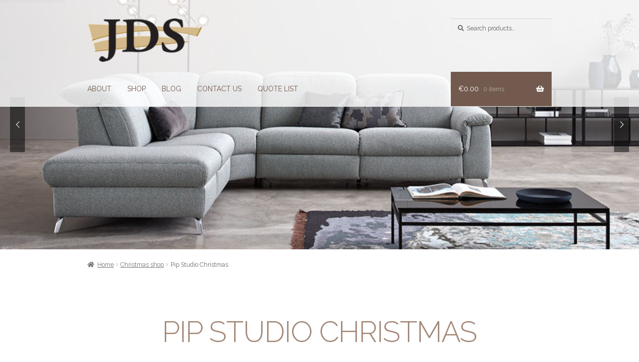

--- FILE ---
content_type: text/html; charset=UTF-8
request_url: https://jdsfurniture.com/product-category/christmas/pip-christmas/
body_size: 22347
content:
<!DOCTYPE html PUBLIC "-//W3C//DTD XHTML 1.0 Transitional//EN" "http://www.w3.org/TR/xhtml1/DTD/xhtml1-transitional.dtd">
<html xmlns="http://www.w3.org/1999/xhtml" dir="ltr" lang="en-US" prefix="og: https://ogp.me/ns#">
<head>
<meta charset="UTF-8">
<meta name="viewport" content="width=device-width, initial-scale=1, maximum-scale=1.0, user-scalable=no">
<link rel="profile" href="https://gmpg.org/xfn/11">
<link rel="pingback" href="https://jdsfurniture.com/xmlrpc.php">

<title>Pip Studio Christmas - JDS Furniture</title>
	<style>img:is([sizes="auto" i], [sizes^="auto," i]) { contain-intrinsic-size: 3000px 1500px }</style>
	
		<!-- All in One SEO 4.9.1.1 - aioseo.com -->
	<meta name="description" content="This year we are having some beautiful christmas items from PIP! ….just be unique…..beautful colours as always!" />
	<meta name="robots" content="max-image-preview:large" />
	<link rel="canonical" href="https://jdsfurniture.com/product-category/christmas/pip-christmas/" />
	<meta name="generator" content="All in One SEO (AIOSEO) 4.9.1.1" />
		<script type="application/ld+json" class="aioseo-schema">
			{"@context":"https:\/\/schema.org","@graph":[{"@type":"BreadcrumbList","@id":"https:\/\/jdsfurniture.com\/product-category\/christmas\/pip-christmas\/#breadcrumblist","itemListElement":[{"@type":"ListItem","@id":"https:\/\/jdsfurniture.com#listItem","position":1,"name":"Home","item":"https:\/\/jdsfurniture.com","nextItem":{"@type":"ListItem","@id":"https:\/\/jdsfurniture.com\/shop\/#listItem","name":"Shop"}},{"@type":"ListItem","@id":"https:\/\/jdsfurniture.com\/shop\/#listItem","position":2,"name":"Shop","item":"https:\/\/jdsfurniture.com\/shop\/","nextItem":{"@type":"ListItem","@id":"https:\/\/jdsfurniture.com\/product-category\/christmas\/#listItem","name":"Christmas shop"},"previousItem":{"@type":"ListItem","@id":"https:\/\/jdsfurniture.com#listItem","name":"Home"}},{"@type":"ListItem","@id":"https:\/\/jdsfurniture.com\/product-category\/christmas\/#listItem","position":3,"name":"Christmas shop","item":"https:\/\/jdsfurniture.com\/product-category\/christmas\/","nextItem":{"@type":"ListItem","@id":"https:\/\/jdsfurniture.com\/product-category\/christmas\/pip-christmas\/#listItem","name":"Pip Studio Christmas"},"previousItem":{"@type":"ListItem","@id":"https:\/\/jdsfurniture.com\/shop\/#listItem","name":"Shop"}},{"@type":"ListItem","@id":"https:\/\/jdsfurniture.com\/product-category\/christmas\/pip-christmas\/#listItem","position":4,"name":"Pip Studio Christmas","previousItem":{"@type":"ListItem","@id":"https:\/\/jdsfurniture.com\/product-category\/christmas\/#listItem","name":"Christmas shop"}}]},{"@type":"CollectionPage","@id":"https:\/\/jdsfurniture.com\/product-category\/christmas\/pip-christmas\/#collectionpage","url":"https:\/\/jdsfurniture.com\/product-category\/christmas\/pip-christmas\/","name":"Pip Studio Christmas - JDS Furniture","description":"This year we are having some beautiful christmas items from PIP! \u2026.just be unique\u2026..beautful colours as always!","inLanguage":"en-US","isPartOf":{"@id":"https:\/\/jdsfurniture.com\/#website"},"breadcrumb":{"@id":"https:\/\/jdsfurniture.com\/product-category\/christmas\/pip-christmas\/#breadcrumblist"}},{"@type":"Organization","@id":"https:\/\/jdsfurniture.com\/#organization","name":"JDS Furniture","description":"Furniture should serve to make life easier and more comfortable.","url":"https:\/\/jdsfurniture.com\/","logo":{"@type":"ImageObject","url":"https:\/\/jdsfurniture.com\/wp-content\/uploads\/2016\/06\/logo.png","@id":"https:\/\/jdsfurniture.com\/product-category\/christmas\/pip-christmas\/#organizationLogo","width":207,"height":79},"image":{"@id":"https:\/\/jdsfurniture.com\/product-category\/christmas\/pip-christmas\/#organizationLogo"}},{"@type":"WebSite","@id":"https:\/\/jdsfurniture.com\/#website","url":"https:\/\/jdsfurniture.com\/","name":"JDS Furniture","description":"Furniture should serve to make life easier and more comfortable.","inLanguage":"en-US","publisher":{"@id":"https:\/\/jdsfurniture.com\/#organization"}}]}
		</script>
		<!-- All in One SEO -->

<link rel='dns-prefetch' href='//www.googletagmanager.com' />
<link rel='dns-prefetch' href='//fonts.googleapis.com' />
<link rel="alternate" type="application/rss+xml" title="JDS Furniture &raquo; Feed" href="https://jdsfurniture.com/feed/" />
<link rel="alternate" type="application/rss+xml" title="JDS Furniture &raquo; Pip Studio Christmas Category Feed" href="https://jdsfurniture.com/product-category/christmas/pip-christmas/feed/" />
<script>
window._wpemojiSettings = {"baseUrl":"https:\/\/s.w.org\/images\/core\/emoji\/16.0.1\/72x72\/","ext":".png","svgUrl":"https:\/\/s.w.org\/images\/core\/emoji\/16.0.1\/svg\/","svgExt":".svg","source":{"concatemoji":"https:\/\/jdsfurniture.com\/wp-includes\/js\/wp-emoji-release.min.js?ver=6.8.3"}};
/*! This file is auto-generated */
!function(s,n){var o,i,e;function c(e){try{var t={supportTests:e,timestamp:(new Date).valueOf()};sessionStorage.setItem(o,JSON.stringify(t))}catch(e){}}function p(e,t,n){e.clearRect(0,0,e.canvas.width,e.canvas.height),e.fillText(t,0,0);var t=new Uint32Array(e.getImageData(0,0,e.canvas.width,e.canvas.height).data),a=(e.clearRect(0,0,e.canvas.width,e.canvas.height),e.fillText(n,0,0),new Uint32Array(e.getImageData(0,0,e.canvas.width,e.canvas.height).data));return t.every(function(e,t){return e===a[t]})}function u(e,t){e.clearRect(0,0,e.canvas.width,e.canvas.height),e.fillText(t,0,0);for(var n=e.getImageData(16,16,1,1),a=0;a<n.data.length;a++)if(0!==n.data[a])return!1;return!0}function f(e,t,n,a){switch(t){case"flag":return n(e,"\ud83c\udff3\ufe0f\u200d\u26a7\ufe0f","\ud83c\udff3\ufe0f\u200b\u26a7\ufe0f")?!1:!n(e,"\ud83c\udde8\ud83c\uddf6","\ud83c\udde8\u200b\ud83c\uddf6")&&!n(e,"\ud83c\udff4\udb40\udc67\udb40\udc62\udb40\udc65\udb40\udc6e\udb40\udc67\udb40\udc7f","\ud83c\udff4\u200b\udb40\udc67\u200b\udb40\udc62\u200b\udb40\udc65\u200b\udb40\udc6e\u200b\udb40\udc67\u200b\udb40\udc7f");case"emoji":return!a(e,"\ud83e\udedf")}return!1}function g(e,t,n,a){var r="undefined"!=typeof WorkerGlobalScope&&self instanceof WorkerGlobalScope?new OffscreenCanvas(300,150):s.createElement("canvas"),o=r.getContext("2d",{willReadFrequently:!0}),i=(o.textBaseline="top",o.font="600 32px Arial",{});return e.forEach(function(e){i[e]=t(o,e,n,a)}),i}function t(e){var t=s.createElement("script");t.src=e,t.defer=!0,s.head.appendChild(t)}"undefined"!=typeof Promise&&(o="wpEmojiSettingsSupports",i=["flag","emoji"],n.supports={everything:!0,everythingExceptFlag:!0},e=new Promise(function(e){s.addEventListener("DOMContentLoaded",e,{once:!0})}),new Promise(function(t){var n=function(){try{var e=JSON.parse(sessionStorage.getItem(o));if("object"==typeof e&&"number"==typeof e.timestamp&&(new Date).valueOf()<e.timestamp+604800&&"object"==typeof e.supportTests)return e.supportTests}catch(e){}return null}();if(!n){if("undefined"!=typeof Worker&&"undefined"!=typeof OffscreenCanvas&&"undefined"!=typeof URL&&URL.createObjectURL&&"undefined"!=typeof Blob)try{var e="postMessage("+g.toString()+"("+[JSON.stringify(i),f.toString(),p.toString(),u.toString()].join(",")+"));",a=new Blob([e],{type:"text/javascript"}),r=new Worker(URL.createObjectURL(a),{name:"wpTestEmojiSupports"});return void(r.onmessage=function(e){c(n=e.data),r.terminate(),t(n)})}catch(e){}c(n=g(i,f,p,u))}t(n)}).then(function(e){for(var t in e)n.supports[t]=e[t],n.supports.everything=n.supports.everything&&n.supports[t],"flag"!==t&&(n.supports.everythingExceptFlag=n.supports.everythingExceptFlag&&n.supports[t]);n.supports.everythingExceptFlag=n.supports.everythingExceptFlag&&!n.supports.flag,n.DOMReady=!1,n.readyCallback=function(){n.DOMReady=!0}}).then(function(){return e}).then(function(){var e;n.supports.everything||(n.readyCallback(),(e=n.source||{}).concatemoji?t(e.concatemoji):e.wpemoji&&e.twemoji&&(t(e.twemoji),t(e.wpemoji)))}))}((window,document),window._wpemojiSettings);
</script>
<link rel='stylesheet' id='twb-open-sans-css' href='https://fonts.googleapis.com/css?family=Open+Sans%3A300%2C400%2C500%2C600%2C700%2C800&#038;display=swap&#038;ver=6.8.3' media='all' />
<link rel='stylesheet' id='twbbwg-global-css' href='https://jdsfurniture.com/wp-content/plugins/photo-gallery/booster/assets/css/global.css?ver=1.0.0' media='all' />
<style id='wp-emoji-styles-inline-css'>

	img.wp-smiley, img.emoji {
		display: inline !important;
		border: none !important;
		box-shadow: none !important;
		height: 1em !important;
		width: 1em !important;
		margin: 0 0.07em !important;
		vertical-align: -0.1em !important;
		background: none !important;
		padding: 0 !important;
	}
</style>
<link rel='stylesheet' id='wp-block-library-css' href='https://jdsfurniture.com/wp-includes/css/dist/block-library/style.min.css?ver=6.8.3' media='all' />
<style id='wp-block-library-theme-inline-css'>
.wp-block-audio :where(figcaption){color:#555;font-size:13px;text-align:center}.is-dark-theme .wp-block-audio :where(figcaption){color:#ffffffa6}.wp-block-audio{margin:0 0 1em}.wp-block-code{border:1px solid #ccc;border-radius:4px;font-family:Menlo,Consolas,monaco,monospace;padding:.8em 1em}.wp-block-embed :where(figcaption){color:#555;font-size:13px;text-align:center}.is-dark-theme .wp-block-embed :where(figcaption){color:#ffffffa6}.wp-block-embed{margin:0 0 1em}.blocks-gallery-caption{color:#555;font-size:13px;text-align:center}.is-dark-theme .blocks-gallery-caption{color:#ffffffa6}:root :where(.wp-block-image figcaption){color:#555;font-size:13px;text-align:center}.is-dark-theme :root :where(.wp-block-image figcaption){color:#ffffffa6}.wp-block-image{margin:0 0 1em}.wp-block-pullquote{border-bottom:4px solid;border-top:4px solid;color:currentColor;margin-bottom:1.75em}.wp-block-pullquote cite,.wp-block-pullquote footer,.wp-block-pullquote__citation{color:currentColor;font-size:.8125em;font-style:normal;text-transform:uppercase}.wp-block-quote{border-left:.25em solid;margin:0 0 1.75em;padding-left:1em}.wp-block-quote cite,.wp-block-quote footer{color:currentColor;font-size:.8125em;font-style:normal;position:relative}.wp-block-quote:where(.has-text-align-right){border-left:none;border-right:.25em solid;padding-left:0;padding-right:1em}.wp-block-quote:where(.has-text-align-center){border:none;padding-left:0}.wp-block-quote.is-large,.wp-block-quote.is-style-large,.wp-block-quote:where(.is-style-plain){border:none}.wp-block-search .wp-block-search__label{font-weight:700}.wp-block-search__button{border:1px solid #ccc;padding:.375em .625em}:where(.wp-block-group.has-background){padding:1.25em 2.375em}.wp-block-separator.has-css-opacity{opacity:.4}.wp-block-separator{border:none;border-bottom:2px solid;margin-left:auto;margin-right:auto}.wp-block-separator.has-alpha-channel-opacity{opacity:1}.wp-block-separator:not(.is-style-wide):not(.is-style-dots){width:100px}.wp-block-separator.has-background:not(.is-style-dots){border-bottom:none;height:1px}.wp-block-separator.has-background:not(.is-style-wide):not(.is-style-dots){height:2px}.wp-block-table{margin:0 0 1em}.wp-block-table td,.wp-block-table th{word-break:normal}.wp-block-table :where(figcaption){color:#555;font-size:13px;text-align:center}.is-dark-theme .wp-block-table :where(figcaption){color:#ffffffa6}.wp-block-video :where(figcaption){color:#555;font-size:13px;text-align:center}.is-dark-theme .wp-block-video :where(figcaption){color:#ffffffa6}.wp-block-video{margin:0 0 1em}:root :where(.wp-block-template-part.has-background){margin-bottom:0;margin-top:0;padding:1.25em 2.375em}
</style>
<style id='classic-theme-styles-inline-css'>
/*! This file is auto-generated */
.wp-block-button__link{color:#fff;background-color:#32373c;border-radius:9999px;box-shadow:none;text-decoration:none;padding:calc(.667em + 2px) calc(1.333em + 2px);font-size:1.125em}.wp-block-file__button{background:#32373c;color:#fff;text-decoration:none}
</style>
<link rel='stylesheet' id='aioseo/css/src/vue/standalone/blocks/table-of-contents/global.scss-css' href='https://jdsfurniture.com/wp-content/plugins/all-in-one-seo-pack/dist/Lite/assets/css/table-of-contents/global.e90f6d47.css?ver=4.9.1.1' media='all' />
<link rel='stylesheet' id='storefront-gutenberg-blocks-css' href='https://jdsfurniture.com/wp-content/themes/storefront/assets/css/base/gutenberg-blocks.css?ver=4.3.0' media='all' />
<style id='storefront-gutenberg-blocks-inline-css'>

				.wp-block-button__link:not(.has-text-color) {
					color: #333333;
				}

				.wp-block-button__link:not(.has-text-color):hover,
				.wp-block-button__link:not(.has-text-color):focus,
				.wp-block-button__link:not(.has-text-color):active {
					color: #333333;
				}

				.wp-block-button__link:not(.has-background) {
					background-color: #eeeeee;
				}

				.wp-block-button__link:not(.has-background):hover,
				.wp-block-button__link:not(.has-background):focus,
				.wp-block-button__link:not(.has-background):active {
					border-color: #d5d5d5;
					background-color: #d5d5d5;
				}

				.wc-block-grid__products .wc-block-grid__product .wp-block-button__link {
					background-color: #eeeeee;
					border-color: #eeeeee;
					color: #333333;
				}

				.wp-block-quote footer,
				.wp-block-quote cite,
				.wp-block-quote__citation {
					color: #6d6d6d;
				}

				.wp-block-pullquote cite,
				.wp-block-pullquote footer,
				.wp-block-pullquote__citation {
					color: #6d6d6d;
				}

				.wp-block-image figcaption {
					color: #6d6d6d;
				}

				.wp-block-separator.is-style-dots::before {
					color: #333333;
				}

				.wp-block-file a.wp-block-file__button {
					color: #333333;
					background-color: #eeeeee;
					border-color: #eeeeee;
				}

				.wp-block-file a.wp-block-file__button:hover,
				.wp-block-file a.wp-block-file__button:focus,
				.wp-block-file a.wp-block-file__button:active {
					color: #333333;
					background-color: #d5d5d5;
				}

				.wp-block-code,
				.wp-block-preformatted pre {
					color: #6d6d6d;
				}

				.wp-block-table:not( .has-background ):not( .is-style-stripes ) tbody tr:nth-child(2n) td {
					background-color: #fdfdfd;
				}

				.wp-block-cover .wp-block-cover__inner-container h1:not(.has-text-color),
				.wp-block-cover .wp-block-cover__inner-container h2:not(.has-text-color),
				.wp-block-cover .wp-block-cover__inner-container h3:not(.has-text-color),
				.wp-block-cover .wp-block-cover__inner-container h4:not(.has-text-color),
				.wp-block-cover .wp-block-cover__inner-container h5:not(.has-text-color),
				.wp-block-cover .wp-block-cover__inner-container h6:not(.has-text-color) {
					color: #000000;
				}

				.wc-block-components-price-slider__range-input-progress,
				.rtl .wc-block-components-price-slider__range-input-progress {
					--range-color: #7f54b3;
				}

				/* Target only IE11 */
				@media all and (-ms-high-contrast: none), (-ms-high-contrast: active) {
					.wc-block-components-price-slider__range-input-progress {
						background: #7f54b3;
					}
				}

				.wc-block-components-button:not(.is-link) {
					background-color: #333333;
					color: #ffffff;
				}

				.wc-block-components-button:not(.is-link):hover,
				.wc-block-components-button:not(.is-link):focus,
				.wc-block-components-button:not(.is-link):active {
					background-color: #1a1a1a;
					color: #ffffff;
				}

				.wc-block-components-button:not(.is-link):disabled {
					background-color: #333333;
					color: #ffffff;
				}

				.wc-block-cart__submit-container {
					background-color: #ffffff;
				}

				.wc-block-cart__submit-container::before {
					color: rgba(220,220,220,0.5);
				}

				.wc-block-components-order-summary-item__quantity {
					background-color: #ffffff;
					border-color: #6d6d6d;
					box-shadow: 0 0 0 2px #ffffff;
					color: #6d6d6d;
				}
			
</style>
<style id='global-styles-inline-css'>
:root{--wp--preset--aspect-ratio--square: 1;--wp--preset--aspect-ratio--4-3: 4/3;--wp--preset--aspect-ratio--3-4: 3/4;--wp--preset--aspect-ratio--3-2: 3/2;--wp--preset--aspect-ratio--2-3: 2/3;--wp--preset--aspect-ratio--16-9: 16/9;--wp--preset--aspect-ratio--9-16: 9/16;--wp--preset--color--black: #000000;--wp--preset--color--cyan-bluish-gray: #abb8c3;--wp--preset--color--white: #ffffff;--wp--preset--color--pale-pink: #f78da7;--wp--preset--color--vivid-red: #cf2e2e;--wp--preset--color--luminous-vivid-orange: #ff6900;--wp--preset--color--luminous-vivid-amber: #fcb900;--wp--preset--color--light-green-cyan: #7bdcb5;--wp--preset--color--vivid-green-cyan: #00d084;--wp--preset--color--pale-cyan-blue: #8ed1fc;--wp--preset--color--vivid-cyan-blue: #0693e3;--wp--preset--color--vivid-purple: #9b51e0;--wp--preset--gradient--vivid-cyan-blue-to-vivid-purple: linear-gradient(135deg,rgba(6,147,227,1) 0%,rgb(155,81,224) 100%);--wp--preset--gradient--light-green-cyan-to-vivid-green-cyan: linear-gradient(135deg,rgb(122,220,180) 0%,rgb(0,208,130) 100%);--wp--preset--gradient--luminous-vivid-amber-to-luminous-vivid-orange: linear-gradient(135deg,rgba(252,185,0,1) 0%,rgba(255,105,0,1) 100%);--wp--preset--gradient--luminous-vivid-orange-to-vivid-red: linear-gradient(135deg,rgba(255,105,0,1) 0%,rgb(207,46,46) 100%);--wp--preset--gradient--very-light-gray-to-cyan-bluish-gray: linear-gradient(135deg,rgb(238,238,238) 0%,rgb(169,184,195) 100%);--wp--preset--gradient--cool-to-warm-spectrum: linear-gradient(135deg,rgb(74,234,220) 0%,rgb(151,120,209) 20%,rgb(207,42,186) 40%,rgb(238,44,130) 60%,rgb(251,105,98) 80%,rgb(254,248,76) 100%);--wp--preset--gradient--blush-light-purple: linear-gradient(135deg,rgb(255,206,236) 0%,rgb(152,150,240) 100%);--wp--preset--gradient--blush-bordeaux: linear-gradient(135deg,rgb(254,205,165) 0%,rgb(254,45,45) 50%,rgb(107,0,62) 100%);--wp--preset--gradient--luminous-dusk: linear-gradient(135deg,rgb(255,203,112) 0%,rgb(199,81,192) 50%,rgb(65,88,208) 100%);--wp--preset--gradient--pale-ocean: linear-gradient(135deg,rgb(255,245,203) 0%,rgb(182,227,212) 50%,rgb(51,167,181) 100%);--wp--preset--gradient--electric-grass: linear-gradient(135deg,rgb(202,248,128) 0%,rgb(113,206,126) 100%);--wp--preset--gradient--midnight: linear-gradient(135deg,rgb(2,3,129) 0%,rgb(40,116,252) 100%);--wp--preset--font-size--small: 14px;--wp--preset--font-size--medium: 23px;--wp--preset--font-size--large: 26px;--wp--preset--font-size--x-large: 42px;--wp--preset--font-size--normal: 16px;--wp--preset--font-size--huge: 37px;--wp--preset--spacing--20: 0.44rem;--wp--preset--spacing--30: 0.67rem;--wp--preset--spacing--40: 1rem;--wp--preset--spacing--50: 1.5rem;--wp--preset--spacing--60: 2.25rem;--wp--preset--spacing--70: 3.38rem;--wp--preset--spacing--80: 5.06rem;--wp--preset--shadow--natural: 6px 6px 9px rgba(0, 0, 0, 0.2);--wp--preset--shadow--deep: 12px 12px 50px rgba(0, 0, 0, 0.4);--wp--preset--shadow--sharp: 6px 6px 0px rgba(0, 0, 0, 0.2);--wp--preset--shadow--outlined: 6px 6px 0px -3px rgba(255, 255, 255, 1), 6px 6px rgba(0, 0, 0, 1);--wp--preset--shadow--crisp: 6px 6px 0px rgba(0, 0, 0, 1);}:where(.is-layout-flex){gap: 0.5em;}:where(.is-layout-grid){gap: 0.5em;}body .is-layout-flex{display: flex;}.is-layout-flex{flex-wrap: wrap;align-items: center;}.is-layout-flex > :is(*, div){margin: 0;}body .is-layout-grid{display: grid;}.is-layout-grid > :is(*, div){margin: 0;}:where(.wp-block-columns.is-layout-flex){gap: 2em;}:where(.wp-block-columns.is-layout-grid){gap: 2em;}:where(.wp-block-post-template.is-layout-flex){gap: 1.25em;}:where(.wp-block-post-template.is-layout-grid){gap: 1.25em;}.has-black-color{color: var(--wp--preset--color--black) !important;}.has-cyan-bluish-gray-color{color: var(--wp--preset--color--cyan-bluish-gray) !important;}.has-white-color{color: var(--wp--preset--color--white) !important;}.has-pale-pink-color{color: var(--wp--preset--color--pale-pink) !important;}.has-vivid-red-color{color: var(--wp--preset--color--vivid-red) !important;}.has-luminous-vivid-orange-color{color: var(--wp--preset--color--luminous-vivid-orange) !important;}.has-luminous-vivid-amber-color{color: var(--wp--preset--color--luminous-vivid-amber) !important;}.has-light-green-cyan-color{color: var(--wp--preset--color--light-green-cyan) !important;}.has-vivid-green-cyan-color{color: var(--wp--preset--color--vivid-green-cyan) !important;}.has-pale-cyan-blue-color{color: var(--wp--preset--color--pale-cyan-blue) !important;}.has-vivid-cyan-blue-color{color: var(--wp--preset--color--vivid-cyan-blue) !important;}.has-vivid-purple-color{color: var(--wp--preset--color--vivid-purple) !important;}.has-black-background-color{background-color: var(--wp--preset--color--black) !important;}.has-cyan-bluish-gray-background-color{background-color: var(--wp--preset--color--cyan-bluish-gray) !important;}.has-white-background-color{background-color: var(--wp--preset--color--white) !important;}.has-pale-pink-background-color{background-color: var(--wp--preset--color--pale-pink) !important;}.has-vivid-red-background-color{background-color: var(--wp--preset--color--vivid-red) !important;}.has-luminous-vivid-orange-background-color{background-color: var(--wp--preset--color--luminous-vivid-orange) !important;}.has-luminous-vivid-amber-background-color{background-color: var(--wp--preset--color--luminous-vivid-amber) !important;}.has-light-green-cyan-background-color{background-color: var(--wp--preset--color--light-green-cyan) !important;}.has-vivid-green-cyan-background-color{background-color: var(--wp--preset--color--vivid-green-cyan) !important;}.has-pale-cyan-blue-background-color{background-color: var(--wp--preset--color--pale-cyan-blue) !important;}.has-vivid-cyan-blue-background-color{background-color: var(--wp--preset--color--vivid-cyan-blue) !important;}.has-vivid-purple-background-color{background-color: var(--wp--preset--color--vivid-purple) !important;}.has-black-border-color{border-color: var(--wp--preset--color--black) !important;}.has-cyan-bluish-gray-border-color{border-color: var(--wp--preset--color--cyan-bluish-gray) !important;}.has-white-border-color{border-color: var(--wp--preset--color--white) !important;}.has-pale-pink-border-color{border-color: var(--wp--preset--color--pale-pink) !important;}.has-vivid-red-border-color{border-color: var(--wp--preset--color--vivid-red) !important;}.has-luminous-vivid-orange-border-color{border-color: var(--wp--preset--color--luminous-vivid-orange) !important;}.has-luminous-vivid-amber-border-color{border-color: var(--wp--preset--color--luminous-vivid-amber) !important;}.has-light-green-cyan-border-color{border-color: var(--wp--preset--color--light-green-cyan) !important;}.has-vivid-green-cyan-border-color{border-color: var(--wp--preset--color--vivid-green-cyan) !important;}.has-pale-cyan-blue-border-color{border-color: var(--wp--preset--color--pale-cyan-blue) !important;}.has-vivid-cyan-blue-border-color{border-color: var(--wp--preset--color--vivid-cyan-blue) !important;}.has-vivid-purple-border-color{border-color: var(--wp--preset--color--vivid-purple) !important;}.has-vivid-cyan-blue-to-vivid-purple-gradient-background{background: var(--wp--preset--gradient--vivid-cyan-blue-to-vivid-purple) !important;}.has-light-green-cyan-to-vivid-green-cyan-gradient-background{background: var(--wp--preset--gradient--light-green-cyan-to-vivid-green-cyan) !important;}.has-luminous-vivid-amber-to-luminous-vivid-orange-gradient-background{background: var(--wp--preset--gradient--luminous-vivid-amber-to-luminous-vivid-orange) !important;}.has-luminous-vivid-orange-to-vivid-red-gradient-background{background: var(--wp--preset--gradient--luminous-vivid-orange-to-vivid-red) !important;}.has-very-light-gray-to-cyan-bluish-gray-gradient-background{background: var(--wp--preset--gradient--very-light-gray-to-cyan-bluish-gray) !important;}.has-cool-to-warm-spectrum-gradient-background{background: var(--wp--preset--gradient--cool-to-warm-spectrum) !important;}.has-blush-light-purple-gradient-background{background: var(--wp--preset--gradient--blush-light-purple) !important;}.has-blush-bordeaux-gradient-background{background: var(--wp--preset--gradient--blush-bordeaux) !important;}.has-luminous-dusk-gradient-background{background: var(--wp--preset--gradient--luminous-dusk) !important;}.has-pale-ocean-gradient-background{background: var(--wp--preset--gradient--pale-ocean) !important;}.has-electric-grass-gradient-background{background: var(--wp--preset--gradient--electric-grass) !important;}.has-midnight-gradient-background{background: var(--wp--preset--gradient--midnight) !important;}.has-small-font-size{font-size: var(--wp--preset--font-size--small) !important;}.has-medium-font-size{font-size: var(--wp--preset--font-size--medium) !important;}.has-large-font-size{font-size: var(--wp--preset--font-size--large) !important;}.has-x-large-font-size{font-size: var(--wp--preset--font-size--x-large) !important;}
:where(.wp-block-post-template.is-layout-flex){gap: 1.25em;}:where(.wp-block-post-template.is-layout-grid){gap: 1.25em;}
:where(.wp-block-columns.is-layout-flex){gap: 2em;}:where(.wp-block-columns.is-layout-grid){gap: 2em;}
:root :where(.wp-block-pullquote){font-size: 1.5em;line-height: 1.6;}
</style>
<link rel='stylesheet' id='dashicons-css' href='https://jdsfurniture.com/wp-includes/css/dashicons.min.css?ver=6.8.3' media='all' />
<link rel='stylesheet' id='admin-bar-css' href='https://jdsfurniture.com/wp-includes/css/admin-bar.min.css?ver=6.8.3' media='all' />
<style id='admin-bar-inline-css'>

    /* Hide CanvasJS credits for P404 charts specifically */
    #p404RedirectChart .canvasjs-chart-credit {
        display: none !important;
    }
    
    #p404RedirectChart canvas {
        border-radius: 6px;
    }

    .p404-redirect-adminbar-weekly-title {
        font-weight: bold;
        font-size: 14px;
        color: #fff;
        margin-bottom: 6px;
    }

    #wpadminbar #wp-admin-bar-p404_free_top_button .ab-icon:before {
        content: "\f103";
        color: #dc3545;
        top: 3px;
    }
    
    #wp-admin-bar-p404_free_top_button .ab-item {
        min-width: 80px !important;
        padding: 0px !important;
    }
    
    /* Ensure proper positioning and z-index for P404 dropdown */
    .p404-redirect-adminbar-dropdown-wrap { 
        min-width: 0; 
        padding: 0;
        position: static !important;
    }
    
    #wpadminbar #wp-admin-bar-p404_free_top_button_dropdown {
        position: static !important;
    }
    
    #wpadminbar #wp-admin-bar-p404_free_top_button_dropdown .ab-item {
        padding: 0 !important;
        margin: 0 !important;
    }
    
    .p404-redirect-dropdown-container {
        min-width: 340px;
        padding: 18px 18px 12px 18px;
        background: #23282d !important;
        color: #fff;
        border-radius: 12px;
        box-shadow: 0 8px 32px rgba(0,0,0,0.25);
        margin-top: 10px;
        position: relative !important;
        z-index: 999999 !important;
        display: block !important;
        border: 1px solid #444;
    }
    
    /* Ensure P404 dropdown appears on hover */
    #wpadminbar #wp-admin-bar-p404_free_top_button .p404-redirect-dropdown-container { 
        display: none !important;
    }
    
    #wpadminbar #wp-admin-bar-p404_free_top_button:hover .p404-redirect-dropdown-container { 
        display: block !important;
    }
    
    #wpadminbar #wp-admin-bar-p404_free_top_button:hover #wp-admin-bar-p404_free_top_button_dropdown .p404-redirect-dropdown-container {
        display: block !important;
    }
    
    .p404-redirect-card {
        background: #2c3338;
        border-radius: 8px;
        padding: 18px 18px 12px 18px;
        box-shadow: 0 2px 8px rgba(0,0,0,0.07);
        display: flex;
        flex-direction: column;
        align-items: flex-start;
        border: 1px solid #444;
    }
    
    .p404-redirect-btn {
        display: inline-block;
        background: #dc3545;
        color: #fff !important;
        font-weight: bold;
        padding: 5px 22px;
        border-radius: 8px;
        text-decoration: none;
        font-size: 17px;
        transition: background 0.2s, box-shadow 0.2s;
        margin-top: 8px;
        box-shadow: 0 2px 8px rgba(220,53,69,0.15);
        text-align: center;
        line-height: 1.6;
    }
    
    .p404-redirect-btn:hover {
        background: #c82333;
        color: #fff !important;
        box-shadow: 0 4px 16px rgba(220,53,69,0.25);
    }
    
    /* Prevent conflicts with other admin bar dropdowns */
    #wpadminbar .ab-top-menu > li:hover > .ab-item,
    #wpadminbar .ab-top-menu > li.hover > .ab-item {
        z-index: auto;
    }
    
    #wpadminbar #wp-admin-bar-p404_free_top_button:hover > .ab-item {
        z-index: 999998 !important;
    }
    
</style>
<link rel='stylesheet' id='bwg_fonts-css' href='https://jdsfurniture.com/wp-content/plugins/photo-gallery/css/bwg-fonts/fonts.css?ver=0.0.1' media='all' />
<link rel='stylesheet' id='sumoselect-css' href='https://jdsfurniture.com/wp-content/plugins/photo-gallery/css/sumoselect.min.css?ver=3.4.6' media='all' />
<link rel='stylesheet' id='mCustomScrollbar-css' href='https://jdsfurniture.com/wp-content/plugins/photo-gallery/css/jquery.mCustomScrollbar.min.css?ver=3.1.5' media='all' />
<link rel='stylesheet' id='bwg_frontend-css' href='https://jdsfurniture.com/wp-content/plugins/photo-gallery/css/styles.min.css?ver=1.8.35' media='all' />
<link rel='stylesheet' id='rs-plugin-settings-css' href='https://jdsfurniture.com/wp-content/plugins/revslider/public/assets/css/settings.css?ver=5.4.8.3' media='all' />
<style id='rs-plugin-settings-inline-css'>
#rs-demo-id {}
</style>
<link rel='stylesheet' id='testimonials-css-css' href='https://jdsfurniture.com/wp-content/plugins/testimonials/css/testimonials.css?ver=3.0' media='all' />
<link rel='stylesheet' id='flexslider-css-css' href='https://jdsfurniture.com/wp-content/plugins/testimonials/css/flexslider.css?ver=3.0' media='all' />
<style id='woocommerce-inline-inline-css'>
.woocommerce form .form-row .required { visibility: visible; }
</style>
<link rel='stylesheet' id='cff-css' href='https://jdsfurniture.com/wp-content/plugins/custom-facebook-feed/assets/css/cff-style.min.css?ver=4.3.4' media='all' />
<link rel='stylesheet' id='sb-font-awesome-css' href='https://jdsfurniture.com/wp-content/plugins/custom-facebook-feed/assets/css/font-awesome.min.css?ver=4.7.0' media='all' />
<link rel='stylesheet' id='brands-styles-css' href='https://jdsfurniture.com/wp-content/plugins/woocommerce/assets/css/brands.css?ver=10.3.7' media='all' />
<link rel='stylesheet' id='storefront-style-css' href='https://jdsfurniture.com/wp-content/themes/storefront/style.css?ver=4.3.0' media='all' />
<style id='storefront-style-inline-css'>

			.main-navigation ul li a,
			.site-title a,
			ul.menu li a,
			.site-branding h1 a,
			button.menu-toggle,
			button.menu-toggle:hover,
			.handheld-navigation .dropdown-toggle {
				color: #82877f;
			}

			button.menu-toggle,
			button.menu-toggle:hover {
				border-color: #82877f;
			}

			.main-navigation ul li a:hover,
			.main-navigation ul li:hover > a,
			.site-title a:hover,
			.site-header ul.menu li.current-menu-item > a {
				color: #c3c8c0;
			}

			table:not( .has-background ) th {
				background-color: #f8f8f8;
			}

			table:not( .has-background ) tbody td {
				background-color: #fdfdfd;
			}

			table:not( .has-background ) tbody tr:nth-child(2n) td,
			fieldset,
			fieldset legend {
				background-color: #fbfbfb;
			}

			.site-header,
			.secondary-navigation ul ul,
			.main-navigation ul.menu > li.menu-item-has-children:after,
			.secondary-navigation ul.menu ul,
			.storefront-handheld-footer-bar,
			.storefront-handheld-footer-bar ul li > a,
			.storefront-handheld-footer-bar ul li.search .site-search,
			button.menu-toggle,
			button.menu-toggle:hover {
				background-color: #ffffff;
			}

			p.site-description,
			.site-header,
			.storefront-handheld-footer-bar {
				color: #404040;
			}

			button.menu-toggle:after,
			button.menu-toggle:before,
			button.menu-toggle span:before {
				background-color: #82877f;
			}

			h1, h2, h3, h4, h5, h6, .wc-block-grid__product-title {
				color: #333333;
			}

			.widget h1 {
				border-bottom-color: #333333;
			}

			body,
			.secondary-navigation a {
				color: #6d6d6d;
			}

			.widget-area .widget a,
			.hentry .entry-header .posted-on a,
			.hentry .entry-header .post-author a,
			.hentry .entry-header .post-comments a,
			.hentry .entry-header .byline a {
				color: #727272;
			}

			a {
				color: #7f54b3;
			}

			a:focus,
			button:focus,
			.button.alt:focus,
			input:focus,
			textarea:focus,
			input[type="button"]:focus,
			input[type="reset"]:focus,
			input[type="submit"]:focus,
			input[type="email"]:focus,
			input[type="tel"]:focus,
			input[type="url"]:focus,
			input[type="password"]:focus,
			input[type="search"]:focus {
				outline-color: #7f54b3;
			}

			button, input[type="button"], input[type="reset"], input[type="submit"], .button, .widget a.button {
				background-color: #eeeeee;
				border-color: #eeeeee;
				color: #333333;
			}

			button:hover, input[type="button"]:hover, input[type="reset"]:hover, input[type="submit"]:hover, .button:hover, .widget a.button:hover {
				background-color: #d5d5d5;
				border-color: #d5d5d5;
				color: #333333;
			}

			button.alt, input[type="button"].alt, input[type="reset"].alt, input[type="submit"].alt, .button.alt, .widget-area .widget a.button.alt {
				background-color: #333333;
				border-color: #333333;
				color: #ffffff;
			}

			button.alt:hover, input[type="button"].alt:hover, input[type="reset"].alt:hover, input[type="submit"].alt:hover, .button.alt:hover, .widget-area .widget a.button.alt:hover {
				background-color: #1a1a1a;
				border-color: #1a1a1a;
				color: #ffffff;
			}

			.pagination .page-numbers li .page-numbers.current {
				background-color: #e6e6e6;
				color: #636363;
			}

			#comments .comment-list .comment-content .comment-text {
				background-color: #f8f8f8;
			}

			.site-footer {
				background-color: #f0f0f0;
				color: #6d6d6d;
			}

			.site-footer a:not(.button):not(.components-button) {
				color: #333333;
			}

			.site-footer .storefront-handheld-footer-bar a:not(.button):not(.components-button) {
				color: #82877f;
			}

			.site-footer h1, .site-footer h2, .site-footer h3, .site-footer h4, .site-footer h5, .site-footer h6, .site-footer .widget .widget-title, .site-footer .widget .widgettitle {
				color: #333333;
			}

			.page-template-template-homepage.has-post-thumbnail .type-page.has-post-thumbnail .entry-title {
				color: #000000;
			}

			.page-template-template-homepage.has-post-thumbnail .type-page.has-post-thumbnail .entry-content {
				color: #000000;
			}

			@media screen and ( min-width: 768px ) {
				.secondary-navigation ul.menu a:hover {
					color: #595959;
				}

				.secondary-navigation ul.menu a {
					color: #404040;
				}

				.main-navigation ul.menu ul.sub-menu,
				.main-navigation ul.nav-menu ul.children {
					background-color: #f0f0f0;
				}

				.site-header {
					border-bottom-color: #f0f0f0;
				}
			}
</style>
<link rel='stylesheet' id='storefront-icons-css' href='https://jdsfurniture.com/wp-content/themes/storefront/assets/css/base/icons.css?ver=4.3.0' media='all' />
<link rel='stylesheet' id='storefront-fonts-css' href='https://fonts.googleapis.com/css?family=Source+Sans+Pro%3A400%2C300%2C300italic%2C400italic%2C600%2C700%2C900&#038;subset=latin%2Clatin-ext&#038;ver=4.3.0' media='all' />
<link rel='stylesheet' id='storefront-woocommerce-style-css' href='https://jdsfurniture.com/wp-content/themes/storefront/assets/css/woocommerce/woocommerce.css?ver=4.3.0' media='all' />
<style id='storefront-woocommerce-style-inline-css'>
@font-face {
				font-family: star;
				src: url(https://jdsfurniture.com/wp-content/plugins/woocommerce/assets/fonts/star.eot);
				src:
					url(https://jdsfurniture.com/wp-content/plugins/woocommerce/assets/fonts/star.eot?#iefix) format("embedded-opentype"),
					url(https://jdsfurniture.com/wp-content/plugins/woocommerce/assets/fonts/star.woff) format("woff"),
					url(https://jdsfurniture.com/wp-content/plugins/woocommerce/assets/fonts/star.ttf) format("truetype"),
					url(https://jdsfurniture.com/wp-content/plugins/woocommerce/assets/fonts/star.svg#star) format("svg");
				font-weight: 400;
				font-style: normal;
			}
			@font-face {
				font-family: WooCommerce;
				src: url(https://jdsfurniture.com/wp-content/plugins/woocommerce/assets/fonts/WooCommerce.eot);
				src:
					url(https://jdsfurniture.com/wp-content/plugins/woocommerce/assets/fonts/WooCommerce.eot?#iefix) format("embedded-opentype"),
					url(https://jdsfurniture.com/wp-content/plugins/woocommerce/assets/fonts/WooCommerce.woff) format("woff"),
					url(https://jdsfurniture.com/wp-content/plugins/woocommerce/assets/fonts/WooCommerce.ttf) format("truetype"),
					url(https://jdsfurniture.com/wp-content/plugins/woocommerce/assets/fonts/WooCommerce.svg#WooCommerce) format("svg");
				font-weight: 400;
				font-style: normal;
			}

			a.cart-contents,
			.site-header-cart .widget_shopping_cart a {
				color: #82877f;
			}

			a.cart-contents:hover,
			.site-header-cart .widget_shopping_cart a:hover,
			.site-header-cart:hover > li > a {
				color: #c3c8c0;
			}

			table.cart td.product-remove,
			table.cart td.actions {
				border-top-color: #ffffff;
			}

			.storefront-handheld-footer-bar ul li.cart .count {
				background-color: #82877f;
				color: #ffffff;
				border-color: #ffffff;
			}

			.woocommerce-tabs ul.tabs li.active a,
			ul.products li.product .price,
			.onsale,
			.wc-block-grid__product-onsale,
			.widget_search form:before,
			.widget_product_search form:before {
				color: #6d6d6d;
			}

			.woocommerce-breadcrumb a,
			a.woocommerce-review-link,
			.product_meta a {
				color: #727272;
			}

			.wc-block-grid__product-onsale,
			.onsale {
				border-color: #6d6d6d;
			}

			.star-rating span:before,
			.quantity .plus, .quantity .minus,
			p.stars a:hover:after,
			p.stars a:after,
			.star-rating span:before,
			#payment .payment_methods li input[type=radio]:first-child:checked+label:before {
				color: #7f54b3;
			}

			.widget_price_filter .ui-slider .ui-slider-range,
			.widget_price_filter .ui-slider .ui-slider-handle {
				background-color: #7f54b3;
			}

			.order_details {
				background-color: #f8f8f8;
			}

			.order_details > li {
				border-bottom: 1px dotted #e3e3e3;
			}

			.order_details:before,
			.order_details:after {
				background: -webkit-linear-gradient(transparent 0,transparent 0),-webkit-linear-gradient(135deg,#f8f8f8 33.33%,transparent 33.33%),-webkit-linear-gradient(45deg,#f8f8f8 33.33%,transparent 33.33%)
			}

			#order_review {
				background-color: #ffffff;
			}

			#payment .payment_methods > li .payment_box,
			#payment .place-order {
				background-color: #fafafa;
			}

			#payment .payment_methods > li:not(.woocommerce-notice) {
				background-color: #f5f5f5;
			}

			#payment .payment_methods > li:not(.woocommerce-notice):hover {
				background-color: #f0f0f0;
			}

			.woocommerce-pagination .page-numbers li .page-numbers.current {
				background-color: #e6e6e6;
				color: #636363;
			}

			.wc-block-grid__product-onsale,
			.onsale,
			.woocommerce-pagination .page-numbers li .page-numbers:not(.current) {
				color: #6d6d6d;
			}

			p.stars a:before,
			p.stars a:hover~a:before,
			p.stars.selected a.active~a:before {
				color: #6d6d6d;
			}

			p.stars.selected a.active:before,
			p.stars:hover a:before,
			p.stars.selected a:not(.active):before,
			p.stars.selected a.active:before {
				color: #7f54b3;
			}

			.single-product div.product .woocommerce-product-gallery .woocommerce-product-gallery__trigger {
				background-color: #eeeeee;
				color: #333333;
			}

			.single-product div.product .woocommerce-product-gallery .woocommerce-product-gallery__trigger:hover {
				background-color: #d5d5d5;
				border-color: #d5d5d5;
				color: #333333;
			}

			.button.added_to_cart:focus,
			.button.wc-forward:focus {
				outline-color: #7f54b3;
			}

			.added_to_cart,
			.site-header-cart .widget_shopping_cart a.button,
			.wc-block-grid__products .wc-block-grid__product .wp-block-button__link {
				background-color: #eeeeee;
				border-color: #eeeeee;
				color: #333333;
			}

			.added_to_cart:hover,
			.site-header-cart .widget_shopping_cart a.button:hover,
			.wc-block-grid__products .wc-block-grid__product .wp-block-button__link:hover {
				background-color: #d5d5d5;
				border-color: #d5d5d5;
				color: #333333;
			}

			.added_to_cart.alt, .added_to_cart, .widget a.button.checkout {
				background-color: #333333;
				border-color: #333333;
				color: #ffffff;
			}

			.added_to_cart.alt:hover, .added_to_cart:hover, .widget a.button.checkout:hover {
				background-color: #1a1a1a;
				border-color: #1a1a1a;
				color: #ffffff;
			}

			.button.loading {
				color: #eeeeee;
			}

			.button.loading:hover {
				background-color: #eeeeee;
			}

			.button.loading:after {
				color: #333333;
			}

			@media screen and ( min-width: 768px ) {
				.site-header-cart .widget_shopping_cart,
				.site-header .product_list_widget li .quantity {
					color: #404040;
				}

				.site-header-cart .widget_shopping_cart .buttons,
				.site-header-cart .widget_shopping_cart .total {
					background-color: #f5f5f5;
				}

				.site-header-cart .widget_shopping_cart {
					background-color: #f0f0f0;
				}
			}
				.storefront-product-pagination a {
					color: #6d6d6d;
					background-color: #ffffff;
				}
				.storefront-sticky-add-to-cart {
					color: #6d6d6d;
					background-color: #ffffff;
				}

				.storefront-sticky-add-to-cart a:not(.button) {
					color: #82877f;
				}
</style>
<link rel='stylesheet' id='storefront-child-style-css' href='https://jdsfurniture.com/wp-content/themes/storefront-child-theme-master/style.css?ver=1.0.0' media='all' />
<link rel='stylesheet' id='storefront-woocommerce-brands-style-css' href='https://jdsfurniture.com/wp-content/themes/storefront/assets/css/woocommerce/extensions/brands.css?ver=4.3.0' media='all' />
<script src="https://jdsfurniture.com/wp-includes/js/jquery/jquery.min.js?ver=3.7.1" id="jquery-core-js"></script>
<script src="https://jdsfurniture.com/wp-includes/js/jquery/jquery-migrate.min.js?ver=3.4.1" id="jquery-migrate-js"></script>
<script src="https://jdsfurniture.com/wp-content/plugins/photo-gallery/booster/assets/js/circle-progress.js?ver=1.2.2" id="twbbwg-circle-js"></script>
<script id="twbbwg-global-js-extra">
var twb = {"nonce":"9d975d39fb","ajax_url":"https:\/\/jdsfurniture.com\/wp-admin\/admin-ajax.php","plugin_url":"https:\/\/jdsfurniture.com\/wp-content\/plugins\/photo-gallery\/booster","href":"https:\/\/jdsfurniture.com\/wp-admin\/admin.php?page=twbbwg_photo-gallery"};
var twb = {"nonce":"9d975d39fb","ajax_url":"https:\/\/jdsfurniture.com\/wp-admin\/admin-ajax.php","plugin_url":"https:\/\/jdsfurniture.com\/wp-content\/plugins\/photo-gallery\/booster","href":"https:\/\/jdsfurniture.com\/wp-admin\/admin.php?page=twbbwg_photo-gallery"};
</script>
<script src="https://jdsfurniture.com/wp-content/plugins/photo-gallery/booster/assets/js/global.js?ver=1.0.0" id="twbbwg-global-js"></script>
<script src="https://jdsfurniture.com/wp-content/plugins/photo-gallery/js/jquery.sumoselect.min.js?ver=3.4.6" id="sumoselect-js"></script>
<script src="https://jdsfurniture.com/wp-content/plugins/photo-gallery/js/tocca.min.js?ver=2.0.9" id="bwg_mobile-js"></script>
<script src="https://jdsfurniture.com/wp-content/plugins/photo-gallery/js/jquery.mCustomScrollbar.concat.min.js?ver=3.1.5" id="mCustomScrollbar-js"></script>
<script src="https://jdsfurniture.com/wp-content/plugins/photo-gallery/js/jquery.fullscreen.min.js?ver=0.6.0" id="jquery-fullscreen-js"></script>
<script id="bwg_frontend-js-extra">
var bwg_objectsL10n = {"bwg_field_required":"field is required.","bwg_mail_validation":"This is not a valid email address.","bwg_search_result":"There are no images matching your search.","bwg_select_tag":"Select Tag","bwg_order_by":"Order By","bwg_search":"Search","bwg_show_ecommerce":"Show Ecommerce","bwg_hide_ecommerce":"Hide Ecommerce","bwg_show_comments":"Show Comments","bwg_hide_comments":"Hide Comments","bwg_restore":"Restore","bwg_maximize":"Maximize","bwg_fullscreen":"Fullscreen","bwg_exit_fullscreen":"Exit Fullscreen","bwg_search_tag":"SEARCH...","bwg_tag_no_match":"No tags found","bwg_all_tags_selected":"All tags selected","bwg_tags_selected":"tags selected","play":"Play","pause":"Pause","is_pro":"","bwg_play":"Play","bwg_pause":"Pause","bwg_hide_info":"Hide info","bwg_show_info":"Show info","bwg_hide_rating":"Hide rating","bwg_show_rating":"Show rating","ok":"Ok","cancel":"Cancel","select_all":"Select all","lazy_load":"0","lazy_loader":"https:\/\/jdsfurniture.com\/wp-content\/plugins\/photo-gallery\/images\/ajax_loader.png","front_ajax":"0","bwg_tag_see_all":"see all tags","bwg_tag_see_less":"see less tags"};
</script>
<script src="https://jdsfurniture.com/wp-content/plugins/photo-gallery/js/scripts.min.js?ver=1.8.35" id="bwg_frontend-js"></script>
<script src="https://jdsfurniture.com/wp-content/plugins/revslider/public/assets/js/jquery.themepunch.tools.min.js?ver=5.4.8.3" id="tp-tools-js"></script>
<script src="https://jdsfurniture.com/wp-content/plugins/revslider/public/assets/js/jquery.themepunch.revolution.min.js?ver=5.4.8.3" id="revmin-js"></script>
<script src="https://jdsfurniture.com/wp-content/plugins/woocommerce/assets/js/jquery-blockui/jquery.blockUI.min.js?ver=2.7.0-wc.10.3.7" id="wc-jquery-blockui-js" defer data-wp-strategy="defer"></script>
<script src="https://jdsfurniture.com/wp-content/plugins/woocommerce/assets/js/js-cookie/js.cookie.min.js?ver=2.1.4-wc.10.3.7" id="wc-js-cookie-js" defer data-wp-strategy="defer"></script>
<script id="woocommerce-js-extra">
var woocommerce_params = {"ajax_url":"\/wp-admin\/admin-ajax.php","wc_ajax_url":"\/?wc-ajax=%%endpoint%%","i18n_password_show":"Show password","i18n_password_hide":"Hide password"};
</script>
<script src="https://jdsfurniture.com/wp-content/plugins/woocommerce/assets/js/frontend/woocommerce.min.js?ver=10.3.7" id="woocommerce-js" defer data-wp-strategy="defer"></script>

<!-- Google tag (gtag.js) snippet added by Site Kit -->
<!-- Google Analytics snippet added by Site Kit -->
<script src="https://www.googletagmanager.com/gtag/js?id=GT-5MGVNHB" id="google_gtagjs-js" async></script>
<script id="google_gtagjs-js-after">
window.dataLayer = window.dataLayer || [];function gtag(){dataLayer.push(arguments);}
gtag("set","linker",{"domains":["jdsfurniture.com"]});
gtag("js", new Date());
gtag("set", "developer_id.dZTNiMT", true);
gtag("config", "GT-5MGVNHB");
</script>
<link rel="https://api.w.org/" href="https://jdsfurniture.com/wp-json/" /><link rel="alternate" title="JSON" type="application/json" href="https://jdsfurniture.com/wp-json/wp/v2/product_cat/118" /><link rel="EditURI" type="application/rsd+xml" title="RSD" href="https://jdsfurniture.com/xmlrpc.php?rsd" />
<meta name="generator" content="WordPress 6.8.3" />
<meta name="generator" content="WooCommerce 10.3.7" />
<meta name="generator" content="Site Kit by Google 1.167.0" />	<noscript><style>.woocommerce-product-gallery{ opacity: 1 !important; }</style></noscript>
	<meta name="generator" content="Powered by Slider Revolution 5.4.8.3 - responsive, Mobile-Friendly Slider Plugin for WordPress with comfortable drag and drop interface." />
<script type="text/javascript">function setREVStartSize(e){									
						try{ e.c=jQuery(e.c);var i=jQuery(window).width(),t=9999,r=0,n=0,l=0,f=0,s=0,h=0;
							if(e.responsiveLevels&&(jQuery.each(e.responsiveLevels,function(e,f){f>i&&(t=r=f,l=e),i>f&&f>r&&(r=f,n=e)}),t>r&&(l=n)),f=e.gridheight[l]||e.gridheight[0]||e.gridheight,s=e.gridwidth[l]||e.gridwidth[0]||e.gridwidth,h=i/s,h=h>1?1:h,f=Math.round(h*f),"fullscreen"==e.sliderLayout){var u=(e.c.width(),jQuery(window).height());if(void 0!=e.fullScreenOffsetContainer){var c=e.fullScreenOffsetContainer.split(",");if (c) jQuery.each(c,function(e,i){u=jQuery(i).length>0?u-jQuery(i).outerHeight(!0):u}),e.fullScreenOffset.split("%").length>1&&void 0!=e.fullScreenOffset&&e.fullScreenOffset.length>0?u-=jQuery(window).height()*parseInt(e.fullScreenOffset,0)/100:void 0!=e.fullScreenOffset&&e.fullScreenOffset.length>0&&(u-=parseInt(e.fullScreenOffset,0))}f=u}else void 0!=e.minHeight&&f<e.minHeight&&(f=e.minHeight);e.c.closest(".rev_slider_wrapper").css({height:f})					
						}catch(d){console.log("Failure at Presize of Slider:"+d)}						
					};</script>
		<style id="wp-custom-css">
			ul.products li.product .woocommerce-loop-product__title, ul.products li.product .woocommerce-loop-category__title, ul.products li.product .wc-block-grid__product-title, ul.products li.product .wc-block-grid__product-title > a:not(.has-font-size), ul.products .wc-block-grid__product .woocommerce-loop-product__title, ul.products .wc-block-grid__product .woocommerce-loop-category__title, ul.products .wc-block-grid__product .wc-block-grid__product-title, ul.products .wc-block-grid__product .wc-block-grid__product-title > a:not(.has-font-size), .wc-block-grid__products li.product .woocommerce-loop-product__title, .wc-block-grid__products li.product .woocommerce-loop-category__title, .wc-block-grid__products li.product .wc-block-grid__product-title, .wc-block-grid__products li.product .wc-block-grid__product-title > a:not(.has-font-size), .wc-block-grid__products .wc-block-grid__product .woocommerce-loop-product__title, .wc-block-grid__products .wc-block-grid__product .woocommerce-loop-category__title, .wc-block-grid__products .wc-block-grid__product .wc-block-grid__product-title, .wc-block-grid__products .wc-block-grid__product .wc-block-grid__product-title > a:not(.has-font-size) {
    font-size: 2rem;
		text-align: center;
}		</style>
		

<link href="https://jdsfurniture.com/css/set2.css" rel="stylesheet">
    <link href="https://jdsfurniture.com/css/bootstrap.css" rel="stylesheet">
    <link href="https://jdsfurniture.com/css/font-awesome.min.css" rel="stylesheet">
    <link href="https://jdsfurniture.com/css/stylesheet.css" rel="stylesheet">


    <link href='https://fonts.googleapis.com/css?family=Raleway:400,300,600' rel='stylesheet' type='text/css'>

    <!-- HTML5 Shim and Respond.js IE8 support of HTML5 elements and media queries -->
    <!-- WARNING: Respond.js doesn't work if you view the page via file:// -->
    <!--[if lt IE 9]>

    <script src="https://oss.maxcdn.com/libs/html5shiv/3.7.0/html5shiv.js"></script>
    <script src="https://oss.maxcdn.com/libs/respond.js/1.4.2/respond.min.js"></script>
    <![endif]-->
<script>
  (function(i,s,o,g,r,a,m){i['GoogleAnalyticsObject']=r;i[r]=i[r]||function(){
  (i[r].q=i[r].q||[]).push(arguments)},i[r].l=1*new Date();a=s.createElement(o),
  m=s.getElementsByTagName(o)[0];a.async=1;a.src=g;m.parentNode.insertBefore(a,m)
  })(window,document,'script','https://www.google-analytics.com/analytics.js','ga');

  ga('create', 'UA-99359859-1', 'auto');
  ga('send', 'pageview');

</script>

<script id="Cookiebot" src="https://consent.cookiebot.com/uc.js" data-cbid="3d0f1f9e-dd98-4618-8bc7-82e92adea737" type="text/javascript" async></script>

</head>

<body data-rsssl=1 class="archive tax-product_cat term-pip-christmas term-118 wp-custom-logo wp-embed-responsive wp-theme-storefront wp-child-theme-storefront-child-theme-master theme-storefront woocommerce woocommerce-page woocommerce-no-js group-blog storefront-full-width-content storefront-align-wide right-sidebar woocommerce-active">
<div id="page" class="hfeed site">




	

	<header id="masthead" class="site-header" role="banner" >
		<div class="container">

			<div class="col-full">		<a class="skip-link screen-reader-text" href="#site-navigation">Skip to navigation</a>
		<a class="skip-link screen-reader-text" href="#content">Skip to content</a>
				<div class="site-branding">
			<a href="https://jdsfurniture.com/" class="custom-logo-link" rel="home"><img width="207" height="79" src="https://jdsfurniture.com/wp-content/uploads/2016/06/logo.png" class="custom-logo" alt="JDS Furniture" decoding="async" /></a>		</div>
					<div class="site-search">
				<div class="widget woocommerce widget_product_search"><form role="search" method="get" class="woocommerce-product-search" action="https://jdsfurniture.com/">
	<label class="screen-reader-text" for="woocommerce-product-search-field-0">Search for:</label>
	<input type="search" id="woocommerce-product-search-field-0" class="search-field" placeholder="Search products&hellip;" value="" name="s" />
	<button type="submit" value="Search" class="">Search</button>
	<input type="hidden" name="post_type" value="product" />
</form>
</div>			</div>
			</div><div class="storefront-primary-navigation"><div class="col-full">		<nav id="site-navigation" class="main-navigation" role="navigation" aria-label="Primary Navigation">
		<button id="site-navigation-menu-toggle" class="menu-toggle" aria-controls="site-navigation" aria-expanded="false"><span>Menu</span></button>
			<div class="primary-navigation"><ul id="menu-header-menu" class="menu"><li id="menu-item-27" class="menu-item menu-item-type-post_type menu-item-object-page menu-item-27"><a href="https://jdsfurniture.com/about/">About</a></li>
<li id="menu-item-34" class="menu-item menu-item-type-post_type menu-item-object-page menu-item-34"><a href="https://jdsfurniture.com/shop/">Shop</a></li>
<li id="menu-item-36" class="menu-item menu-item-type-taxonomy menu-item-object-category menu-item-36"><a href="https://jdsfurniture.com/category/blog/">blog</a></li>
<li id="menu-item-30" class="menu-item menu-item-type-post_type menu-item-object-page menu-item-30"><a href="https://jdsfurniture.com/contact-us/">Contact Us</a></li>
<li id="menu-item-280" class="menu-item menu-item-type-custom menu-item-object-custom menu-item-280"><a href="https://jdsfurniture.com/request-quote/">Quote List</a></li>
</ul></div><div class="handheld-navigation"><ul id="menu-header-menu-1" class="menu"><li class="menu-item menu-item-type-post_type menu-item-object-page menu-item-27"><a href="https://jdsfurniture.com/about/">About</a></li>
<li class="menu-item menu-item-type-post_type menu-item-object-page menu-item-34"><a href="https://jdsfurniture.com/shop/">Shop</a></li>
<li class="menu-item menu-item-type-taxonomy menu-item-object-category menu-item-36"><a href="https://jdsfurniture.com/category/blog/">blog</a></li>
<li class="menu-item menu-item-type-post_type menu-item-object-page menu-item-30"><a href="https://jdsfurniture.com/contact-us/">Contact Us</a></li>
<li class="menu-item menu-item-type-custom menu-item-object-custom menu-item-280"><a href="https://jdsfurniture.com/request-quote/">Quote List</a></li>
</ul></div>		</nav><!-- #site-navigation -->
				<ul id="site-header-cart" class="site-header-cart menu">
			<li class="">
							<a class="cart-contents" href="https://jdsfurniture.com/cart/" title="View your shopping cart">
								<span class="woocommerce-Price-amount amount"><span class="woocommerce-Price-currencySymbol">&euro;</span>0.00</span> <span class="count">0 items</span>
			</a>
					</li>
			<li>
				<div class="widget woocommerce widget_shopping_cart"><div class="widget_shopping_cart_content"></div></div>			</li>
		</ul>
			</div></div>			
			

		</div>
	</header><!-- #masthead -->
	<!-- START - SLIDER SECTION -->
        
         
        <div class="inside_headerimage">
			
<div id="rev_slider_2_1_wrapper" class="rev_slider_wrapper fullwidthbanner-container" data-source="gallery" style="margin:0px auto;background:#E9E9E9;padding:0px;margin-top:0px;margin-bottom:0px;">
<!-- START REVOLUTION SLIDER 5.4.8.3 auto mode -->
	<div id="rev_slider_2_1" class="rev_slider fullwidthabanner tp-overflow-hidden" style="display:none;" data-version="5.4.8.3">
<ul>	<!-- SLIDE  -->
	<li data-index="rs-5" data-transition="fade" data-slotamount="1" data-hideafterloop="0" data-hideslideonmobile="off"  data-easein="default" data-easeout="default" data-masterspeed="1500"  data-thumb="https://jdsfurniture.com/wp-content/uploads/2022/02/bed-copy-100x50.jpg"  data-delay="13000"  data-rotate="0"  data-saveperformance="off"  data-title="Slide" data-param1="" data-param2="" data-param3="" data-param4="" data-param5="" data-param6="" data-param7="" data-param8="" data-param9="" data-param10="" data-description="">
		<!-- MAIN IMAGE -->
		<img src="https://jdsfurniture.com/wp-content/uploads/2022/02/bed-copy.jpg"  alt="" title="bed copy"  width="2000" height="700" data-bgposition="left center" data-kenburns="on" data-duration="14000" data-ease="Linear.easeNone" data-scalestart="100" data-scaleend="130" data-rotatestart="0" data-rotateend="0" data-blurstart="0" data-blurend="0" data-offsetstart="0 0" data-offsetend="0 0" class="rev-slidebg" data-no-retina>
		<!-- LAYERS -->
	</li>
	<!-- SLIDE  -->
	<li data-index="rs-23" data-transition="fade" data-slotamount="1" data-hideafterloop="0" data-hideslideonmobile="off"  data-easein="default" data-easeout="default" data-masterspeed="1500"  data-thumb="https://jdsfurniture.com/wp-content/uploads/2016/06/sliderimg-100x50.jpg"  data-delay="13000"  data-rotate="0"  data-saveperformance="off"  data-title="Slide" data-param1="" data-param2="" data-param3="" data-param4="" data-param5="" data-param6="" data-param7="" data-param8="" data-param9="" data-param10="" data-description="">
		<!-- MAIN IMAGE -->
		<img src="https://jdsfurniture.com/wp-content/uploads/2016/06/sliderimg.jpg"  alt="" title="sliderimg"  width="2000" height="1096" data-bgposition="left center" data-kenburns="on" data-duration="14000" data-ease="Linear.easeNone" data-scalestart="100" data-scaleend="130" data-rotatestart="0" data-rotateend="0" data-blurstart="0" data-blurend="0" data-offsetstart="0 0" data-offsetend="0 0" class="rev-slidebg" data-no-retina>
		<!-- LAYERS -->
	</li>
	<!-- SLIDE  -->
	<li data-index="rs-20" data-transition="slidedown" data-slotamount="1" data-hideafterloop="0" data-hideslideonmobile="off"  data-easein="default" data-easeout="default" data-masterspeed="1500"  data-thumb="https://jdsfurniture.com/wp-content/uploads/2016/07/bed-100x50.jpg"  data-delay="15000"  data-rotate="0"  data-saveperformance="off"  data-title="Slide" data-param1="" data-param2="" data-param3="" data-param4="" data-param5="" data-param6="" data-param7="" data-param8="" data-param9="" data-param10="" data-description="">
		<!-- MAIN IMAGE -->
		<img src="https://jdsfurniture.com/wp-content/uploads/2016/07/bed.jpg"  alt="" title="bed"  width="2000" height="700" data-bgposition="left center" data-kenburns="on" data-duration="14000" data-ease="Linear.easeNone" data-scalestart="100" data-scaleend="130" data-rotatestart="0" data-rotateend="0" data-blurstart="0" data-blurend="0" data-offsetstart="0 0" data-offsetend="0 0" class="rev-slidebg" data-no-retina>
		<!-- LAYERS -->

		<!-- LAYER NR. 1 -->
		<div class="tp-caption fullgradient_overlay   tp-resizeme" 
			 id="slide-20-layer-1" 
			 data-x="['center','center','center','center']" data-hoffset="['0','0','0','0']" 
			 data-y="['middle','middle','middle','middle']" data-voffset="['0','0','0','0']" 
						data-width="none"
			data-height="none"
			data-whitespace="nowrap"
 
			data-type="text" 
			data-responsive_offset="on" 

			data-frames='[{"from":"opacity:0;","speed":1000,"to":"o:1;","delay":100,"ease":"Power4.easeOut"},{"delay":"wait","speed":500,"to":"opacity:0;","ease":"Power1.easeOut"}]'
			data-textAlign="['left','left','left','left']"
			data-paddingtop="[0,0,0,0]"
			data-paddingright="[0,0,0,0]"
			data-paddingbottom="[0,0,0,0]"
			data-paddingleft="[0,0,0,0]"

			style="z-index: 5; white-space: nowrap;"> </div>
	</li>
</ul>
<script>var htmlDiv = document.getElementById("rs-plugin-settings-inline-css"); var htmlDivCss="";
						if(htmlDiv) {
							htmlDiv.innerHTML = htmlDiv.innerHTML + htmlDivCss;
						}else{
							var htmlDiv = document.createElement("div");
							htmlDiv.innerHTML = "<style>" + htmlDivCss + "</style>";
							document.getElementsByTagName("head")[0].appendChild(htmlDiv.childNodes[0]);
						}
					</script>
<div class="tp-bannertimer" style="height: 5px; background: rgba(0,0,0,0.15);"></div>	</div>
<script>var htmlDiv = document.getElementById("rs-plugin-settings-inline-css"); var htmlDivCss=".tp-caption.fullgradient_overlay,.fullgradient_overlay{border-width:0px;border-color:rgb(34,34,34);border-style:none;background:linear-gradient(to bottom,rgba(0,0,0,0) 0%,rgba(0,0,0,0.5) 100%);filter:progid;width:100%;height:100%}";
				if(htmlDiv) {
					htmlDiv.innerHTML = htmlDiv.innerHTML + htmlDivCss;
				}else{
					var htmlDiv = document.createElement("div");
					htmlDiv.innerHTML = "<style>" + htmlDivCss + "</style>";
					document.getElementsByTagName("head")[0].appendChild(htmlDiv.childNodes[0]);
				}
			</script>
		<script type="text/javascript">
if (setREVStartSize!==undefined) setREVStartSize(
	{c: '#rev_slider_2_1', responsiveLevels: [1240,1024,778,480], gridwidth: [1170,1024,778,480], gridheight: [500,500,400,400], sliderLayout: 'auto'});
			
var revapi2,
	tpj;	
(function() {			
	if (!/loaded|interactive|complete/.test(document.readyState)) document.addEventListener("DOMContentLoaded",onLoad); else onLoad();	
	function onLoad() {				
		if (tpj===undefined) { tpj = jQuery; if("on" == "on") tpj.noConflict();}
	if(tpj("#rev_slider_2_1").revolution == undefined){
		revslider_showDoubleJqueryError("#rev_slider_2_1");
	}else{
		revapi2 = tpj("#rev_slider_2_1").show().revolution({
			sliderType:"standard",
			jsFileLocation:"//jdsfurniture.com/wp-content/plugins/revslider/public/assets/js/",
			sliderLayout:"auto",
			dottedOverlay:"none",
			delay:9000,
			navigation: {
				keyboardNavigation:"off",
				keyboard_direction: "horizontal",
				mouseScrollNavigation:"off",
 							mouseScrollReverse:"default",
				onHoverStop:"off",
				touch:{
					touchenabled:"on",
					touchOnDesktop:"off",
					swipe_threshold: 0.7,
					swipe_min_touches: 1,
					swipe_direction: "horizontal",
					drag_block_vertical: false
				}
				,
				arrows: {
					style:"hermes",
					enable:true,
					hide_onmobile:false,
					hide_onleave:false,
					tmp:'<div class="tp-arr-allwrapper">	<div class="tp-arr-imgholder"></div>	<div class="tp-arr-titleholder">{{title}}</div>	</div>',
					left: {
						h_align:"left",
						v_align:"center",
						h_offset:20,
						v_offset:0
					},
					right: {
						h_align:"right",
						v_align:"center",
						h_offset:20,
						v_offset:0
					}
				}
			},
			responsiveLevels:[1240,1024,778,480],
			visibilityLevels:[1240,1024,778,480],
			gridwidth:[1170,1024,778,480],
			gridheight:[500,500,400,400],
			lazyType:"none",
			shadow:0,
			spinner:"spinner4",
			stopLoop:"off",
			stopAfterLoops:-1,
			stopAtSlide:-1,
			shuffle:"off",
			autoHeight:"off",
			hideThumbsOnMobile:"off",
			hideSliderAtLimit:0,
			hideCaptionAtLimit:0,
			hideAllCaptionAtLilmit:0,
			debugMode:false,
			fallbacks: {
				simplifyAll:"off",
				nextSlideOnWindowFocus:"off",
				disableFocusListener:false,
			}
		});
	}; /* END OF revapi call */
	
 }; /* END OF ON LOAD FUNCTION */
}()); /* END OF WRAPPING FUNCTION */
</script>
		<script>
					var htmlDivCss = '	#rev_slider_2_1_wrapper .tp-loader.spinner4 div { background-color: #FFFFFF !important; } ';
					var htmlDiv = document.getElementById('rs-plugin-settings-inline-css');
					if(htmlDiv) {
						htmlDiv.innerHTML = htmlDiv.innerHTML + htmlDivCss;
					}
					else{
						var htmlDiv = document.createElement('div');
						htmlDiv.innerHTML = '<style>' + htmlDivCss + '</style>';
						document.getElementsByTagName('head')[0].appendChild(htmlDiv.childNodes[0]);
					}
					</script>
					<script>
					var htmlDivCss = unescape(".hermes.tparrows%20%7B%0A%09cursor%3Apointer%3B%0A%09background%3Argba%280%2C0%2C0%2C0.5%29%3B%0A%09width%3A30px%3B%0A%09height%3A110px%3B%0A%09position%3Aabsolute%3B%0A%09display%3Ablock%3B%0A%09z-index%3A100%3B%0A%7D%0A%0A.hermes.tparrows%3Abefore%20%7B%0A%09font-family%3A%20%22revicons%22%3B%0A%09font-size%3A15px%3B%0A%09color%3Argb%28255%2C%20255%2C%20255%29%3B%0A%09display%3Ablock%3B%0A%09line-height%3A%20110px%3B%0A%09text-align%3A%20center%3B%0A%20%20%20%20transform%3Atranslatex%280px%29%3B%0A%20%20%20%20-webkit-transform%3Atranslatex%280px%29%3B%0A%20%20%20%20transition%3Aall%200.3s%3B%0A%20%20%20%20-webkit-transition%3Aall%200.3s%3B%0A%7D%0A.hermes.tparrows.tp-leftarrow%3Abefore%20%7B%0A%09content%3A%20%22%5Ce824%22%3B%0A%7D%0A.hermes.tparrows.tp-rightarrow%3Abefore%20%7B%0A%09content%3A%20%22%5Ce825%22%3B%0A%7D%0A.hermes.tparrows.tp-leftarrow%3Ahover%3Abefore%20%7B%0A%20%20%20%20transform%3Atranslatex%28-20px%29%3B%0A%20%20%20%20-webkit-transform%3Atranslatex%28-20px%29%3B%0A%20%20%20%20%20opacity%3A0%3B%0A%7D%0A.hermes.tparrows.tp-rightarrow%3Ahover%3Abefore%20%7B%0A%20%20%20%20transform%3Atranslatex%2820px%29%3B%0A%20%20%20%20-webkit-transform%3Atranslatex%2820px%29%3B%0A%20%20%20%20%20opacity%3A0%3B%0A%7D%0A%0A.hermes%20.tp-arr-allwrapper%20%7B%0A%20%20%20%20overflow%3Ahidden%3B%0A%20%20%20%20position%3Aabsolute%3B%0A%09width%3A180px%3B%0A%20%20%20%20height%3A140px%3B%0A%20%20%20%20top%3A0px%3B%0A%20%20%20%20left%3A0px%3B%0A%20%20%20%20visibility%3Ahidden%3B%0A%20%20%20%20%20%20-webkit-transition%3A%20-webkit-transform%200.3s%200.3s%3B%0A%20%20transition%3A%20transform%200.3s%200.3s%3B%0A%20%20-webkit-perspective%3A%201000px%3B%0A%20%20perspective%3A%201000px%3B%0A%20%20%20%20%7D%0A.hermes.tp-rightarrow%20.tp-arr-allwrapper%20%7B%0A%20%20%20right%3A0px%3Bleft%3Aauto%3B%0A%20%20%20%20%20%20%7D%0A.hermes.tparrows%3Ahover%20.tp-arr-allwrapper%20%7B%0A%20%20%20visibility%3Avisible%3B%0A%20%20%20%20%20%20%20%20%20%20%7D%0A.hermes%20.tp-arr-imgholder%20%7B%0A%20%20width%3A180px%3Bposition%3Aabsolute%3B%0A%20%20left%3A0px%3Btop%3A0px%3Bheight%3A110px%3B%0A%20%20transform%3Atranslatex%28-180px%29%3B%0A%20%20-webkit-transform%3Atranslatex%28-180px%29%3B%0A%20%20transition%3Aall%200.3s%3B%0A%20%20transition-delay%3A0.3s%3B%0A%7D%0A.hermes.tp-rightarrow%20.tp-arr-imgholder%7B%0A%20%20%20%20transform%3Atranslatex%28180px%29%3B%0A%20%20-webkit-transform%3Atranslatex%28180px%29%3B%0A%20%20%20%20%20%20%7D%0A%20%20%0A.hermes.tparrows%3Ahover%20.tp-arr-imgholder%20%7B%0A%20%20%20transform%3Atranslatex%280px%29%3B%0A%20%20%20-webkit-transform%3Atranslatex%280px%29%3B%20%20%20%20%20%20%20%20%20%20%20%20%0A%7D%0A.hermes%20.tp-arr-titleholder%20%7B%0A%20%20top%3A110px%3B%0A%20%20width%3A180px%3B%0A%20%20text-align%3Aleft%3B%20%0A%20%20display%3Ablock%3B%0A%20%20padding%3A0px%2010px%3B%0A%20%20line-height%3A30px%3B%20background%3A%23000%3B%0A%20%20background%3Argba%280%2C0%2C0%2C0.75%29%3B%0A%20%20color%3Argb%28255%2C%20255%2C%20255%29%3B%0A%20%20font-weight%3A600%3B%20position%3Aabsolute%3B%0A%20%20font-size%3A12px%3B%0A%20%20white-space%3Anowrap%3B%0A%20%20letter-spacing%3A1px%3B%0A%20%20-webkit-transition%3A%20all%200.3s%3B%0A%20%20transition%3A%20all%200.3s%3B%0A%20%20-webkit-transform%3A%20rotatex%28-90deg%29%3B%0A%20%20transform%3A%20rotatex%28-90deg%29%3B%0A%20%20-webkit-transform-origin%3A%2050%25%200%3B%0A%20%20transform-origin%3A%2050%25%200%3B%0A%20%20box-sizing%3Aborder-box%3B%0A%0A%7D%0A.hermes.tparrows%3Ahover%20.tp-arr-titleholder%20%7B%0A%20%20%20%20-webkit-transition-delay%3A%200.6s%3B%0A%20%20transition-delay%3A%200.6s%3B%0A%20%20-webkit-transform%3A%20rotatex%280deg%29%3B%0A%20%20transform%3A%20rotatex%280deg%29%3B%0A%7D%0A%0A");
					var htmlDiv = document.getElementById('rs-plugin-settings-inline-css');
					if(htmlDiv) {
						htmlDiv.innerHTML = htmlDiv.innerHTML + htmlDivCss;
					}
					else{
						var htmlDiv = document.createElement('div');
						htmlDiv.innerHTML = '<style>' + htmlDivCss + '</style>';
						document.getElementsByTagName('head')[0].appendChild(htmlDiv.childNodes[0]);
					}
				  </script>
				</div><!-- END REVOLUTION SLIDER -->        </div>
         <div class="clearfix"></div>
                <!-- END - SLIDER SECTION -->

	<div class="storefront-breadcrumb"><div class="col-full"><nav class="woocommerce-breadcrumb" aria-label="breadcrumbs"><a href="https://jdsfurniture.com">Home</a><span class="breadcrumb-separator"> / </span><a href="https://jdsfurniture.com/product-category/christmas/">Christmas shop</a><span class="breadcrumb-separator"> / </span>Pip Studio Christmas</nav></div></div>
	<div class="" tabindex="-1">
		<div class="container">

		<div class="woocommerce"></div></div>		<div id="primary" class="content-area">
			<main id="main" class="site-main" role="main">
		<header class="woocommerce-products-header">
			<h1 class="woocommerce-products-header__title page-title">Pip Studio Christmas</h1>
	
	<div class="term-description"><p>This year we are having some beautiful christmas items from PIP! &#8230;.just be unique&#8230;..beautful colours as always!</p>
</div></header>
<div class="storefront-sorting"><div class="woocommerce-notices-wrapper"></div><form class="woocommerce-ordering" method="get">
		<select
		name="orderby"
		class="orderby"
					aria-label="Shop order"
			>
					<option value="menu_order"  selected='selected'>Default sorting</option>
					<option value="popularity" >Sort by popularity</option>
					<option value="rating" >Sort by average rating</option>
					<option value="date" >Sort by latest</option>
					<option value="price" >Sort by price: low to high</option>
					<option value="price-desc" >Sort by price: high to low</option>
			</select>
	<input type="hidden" name="paged" value="1" />
	</form>
<p class="woocommerce-result-count" role="alert" aria-relevant="all" >
	Showing all 9 results</p>
</div><ul class="products columns-4">
<li class="product type-product post-7067 status-publish first instock product_cat-christmas product_cat-pip-christmas has-post-thumbnail shipping-taxable purchasable product-type-simple">
	<a href="https://jdsfurniture.com/product/bauble-glass-cone-sml/" class="woocommerce-LoopProduct-link woocommerce-loop-product__link"><img width="324" height="324" src="https://jdsfurniture.com/wp-content/uploads/2021/09/51.099.209-324x324.jpg" class="attachment-woocommerce_thumbnail size-woocommerce_thumbnail" alt="Bauble glass cone sml" decoding="async" fetchpriority="high" srcset="https://jdsfurniture.com/wp-content/uploads/2021/09/51.099.209-324x324.jpg 324w, https://jdsfurniture.com/wp-content/uploads/2021/09/51.099.209-100x100.jpg 100w" sizes="(max-width: 324px) 100vw, 324px" /><h2 class="woocommerce-loop-product__title">Bauble glass cone sml</h2>
	<span class="price"><span class="woocommerce-Price-amount amount"><bdi><span class="woocommerce-Price-currencySymbol">&euro;</span>7.00</bdi></span></span>
</a><a href="/product-category/christmas/pip-christmas/?add-to-cart=7067" aria-describedby="woocommerce_loop_add_to_cart_link_describedby_7067" data-quantity="1" class="button product_type_simple add_to_cart_button ajax_add_to_cart" data-product_id="7067" data-product_sku="" aria-label="Add to cart: &ldquo;Bauble glass cone sml&rdquo;" rel="nofollow" data-success_message="&ldquo;Bauble glass cone sml&rdquo; has been added to your cart">Add to cart</a>	<span id="woocommerce_loop_add_to_cart_link_describedby_7067" class="screen-reader-text">
			</span>
</li>
<li class="product type-product post-6224 status-publish instock product_cat-christmas product_cat-pip-christmas has-post-thumbnail shipping-taxable purchasable product-type-simple">
	<a href="https://jdsfurniture.com/product/ornament-glass-dark-green/" class="woocommerce-LoopProduct-link woocommerce-loop-product__link"><img width="324" height="324" src="https://jdsfurniture.com/wp-content/uploads/2021/09/51.099.206-324x324.jpg" class="attachment-woocommerce_thumbnail size-woocommerce_thumbnail" alt="Bauble Glass dark green" decoding="async" srcset="https://jdsfurniture.com/wp-content/uploads/2021/09/51.099.206-324x324.jpg 324w, https://jdsfurniture.com/wp-content/uploads/2021/09/51.099.206-100x100.jpg 100w" sizes="(max-width: 324px) 100vw, 324px" /><h2 class="woocommerce-loop-product__title">Bauble Glass dark green</h2>
	<span class="price"><span class="woocommerce-Price-amount amount"><bdi><span class="woocommerce-Price-currencySymbol">&euro;</span>15.00</bdi></span></span>
</a><a href="/product-category/christmas/pip-christmas/?add-to-cart=6224" aria-describedby="woocommerce_loop_add_to_cart_link_describedby_6224" data-quantity="1" class="button product_type_simple add_to_cart_button ajax_add_to_cart" data-product_id="6224" data-product_sku="" aria-label="Add to cart: &ldquo;Bauble Glass dark green&rdquo;" rel="nofollow" data-success_message="&ldquo;Bauble Glass dark green&rdquo; has been added to your cart">Add to cart</a>	<span id="woocommerce_loop_add_to_cart_link_describedby_6224" class="screen-reader-text">
			</span>
</li>
<li class="product type-product post-6218 status-publish instock product_cat-christmas product_cat-pip-christmas has-post-thumbnail shipping-taxable purchasable product-type-simple">
	<a href="https://jdsfurniture.com/product/ornament-glass-heart-pink/" class="woocommerce-LoopProduct-link woocommerce-loop-product__link"><img width="324" height="324" src="https://jdsfurniture.com/wp-content/uploads/2021/09/51.099.213-324x324.jpg" class="attachment-woocommerce_thumbnail size-woocommerce_thumbnail" alt="Bauble Glass heart pink" decoding="async" srcset="https://jdsfurniture.com/wp-content/uploads/2021/09/51.099.213-324x324.jpg 324w, https://jdsfurniture.com/wp-content/uploads/2021/09/51.099.213-100x100.jpg 100w" sizes="(max-width: 324px) 100vw, 324px" /><h2 class="woocommerce-loop-product__title">Bauble Glass heart pink</h2>
	<span class="price"><span class="woocommerce-Price-amount amount"><bdi><span class="woocommerce-Price-currencySymbol">&euro;</span>12.00</bdi></span></span>
</a><a href="/product-category/christmas/pip-christmas/?add-to-cart=6218" aria-describedby="woocommerce_loop_add_to_cart_link_describedby_6218" data-quantity="1" class="button product_type_simple add_to_cart_button ajax_add_to_cart" data-product_id="6218" data-product_sku="" aria-label="Add to cart: &ldquo;Bauble Glass heart pink&rdquo;" rel="nofollow" data-success_message="&ldquo;Bauble Glass heart pink&rdquo; has been added to your cart">Add to cart</a>	<span id="woocommerce_loop_add_to_cart_link_describedby_6218" class="screen-reader-text">
			</span>
</li>
<li class="product type-product post-6228 status-publish last instock product_cat-christmas product_cat-pip-christmas has-post-thumbnail shipping-taxable purchasable product-type-simple">
	<a href="https://jdsfurniture.com/product/ornament-glass-star-pink/" class="woocommerce-LoopProduct-link woocommerce-loop-product__link"><img width="324" height="324" src="https://jdsfurniture.com/wp-content/uploads/2021/09/51.099.207-324x324.jpg" class="attachment-woocommerce_thumbnail size-woocommerce_thumbnail" alt="Bauble Glass Star pink" decoding="async" loading="lazy" srcset="https://jdsfurniture.com/wp-content/uploads/2021/09/51.099.207-324x324.jpg 324w, https://jdsfurniture.com/wp-content/uploads/2021/09/51.099.207-100x100.jpg 100w" sizes="auto, (max-width: 324px) 100vw, 324px" /><h2 class="woocommerce-loop-product__title">Bauble Glass Star pink</h2>
	<span class="price"><span class="woocommerce-Price-amount amount"><bdi><span class="woocommerce-Price-currencySymbol">&euro;</span>12.00</bdi></span></span>
</a><a href="/product-category/christmas/pip-christmas/?add-to-cart=6228" aria-describedby="woocommerce_loop_add_to_cart_link_describedby_6228" data-quantity="1" class="button product_type_simple add_to_cart_button ajax_add_to_cart" data-product_id="6228" data-product_sku="" aria-label="Add to cart: &ldquo;Bauble Glass Star pink&rdquo;" rel="nofollow" data-success_message="&ldquo;Bauble Glass Star pink&rdquo; has been added to your cart">Add to cart</a>	<span id="woocommerce_loop_add_to_cart_link_describedby_6228" class="screen-reader-text">
			</span>
</li>
<li class="product type-product post-6226 status-publish first instock product_cat-teasets-plates-dinner-sets product_cat-pip-christmas has-post-thumbnail shipping-taxable purchasable product-type-simple">
	<a href="https://jdsfurniture.com/product/ornament-glass-striped-red/" class="woocommerce-LoopProduct-link woocommerce-loop-product__link"><img width="324" height="324" src="https://jdsfurniture.com/wp-content/uploads/2021/09/51.099.210-324x324.jpg" class="attachment-woocommerce_thumbnail size-woocommerce_thumbnail" alt="Bauble Glass striped red" decoding="async" loading="lazy" srcset="https://jdsfurniture.com/wp-content/uploads/2021/09/51.099.210-324x324.jpg 324w, https://jdsfurniture.com/wp-content/uploads/2021/09/51.099.210-100x100.jpg 100w" sizes="auto, (max-width: 324px) 100vw, 324px" /><h2 class="woocommerce-loop-product__title">Bauble Glass striped red</h2>
	<span class="price"><span class="woocommerce-Price-amount amount"><bdi><span class="woocommerce-Price-currencySymbol">&euro;</span>12.00</bdi></span></span>
</a><a href="/product-category/christmas/pip-christmas/?add-to-cart=6226" aria-describedby="woocommerce_loop_add_to_cart_link_describedby_6226" data-quantity="1" class="button product_type_simple add_to_cart_button ajax_add_to_cart" data-product_id="6226" data-product_sku="" aria-label="Add to cart: &ldquo;Bauble Glass striped red&rdquo;" rel="nofollow" data-success_message="&ldquo;Bauble Glass striped red&rdquo; has been added to your cart">Add to cart</a>	<span id="woocommerce_loop_add_to_cart_link_describedby_6226" class="screen-reader-text">
			</span>
</li>
<li class="product type-product post-12419 status-publish instock product_cat-new-arrivals product_cat-gifts-specialday product_cat-metal-by-pip product_cat-pip-christmas has-post-thumbnail shipping-taxable purchasable product-type-simple">
	<a href="https://jdsfurniture.com/product/candle-holder-gold-pinecone/" class="woocommerce-LoopProduct-link woocommerce-loop-product__link"><img width="324" height="324" src="https://jdsfurniture.com/wp-content/uploads/2024/10/51.092.115_01-324x324.jpg" class="attachment-woocommerce_thumbnail size-woocommerce_thumbnail" alt="Candle holder gold pinecone" decoding="async" loading="lazy" srcset="https://jdsfurniture.com/wp-content/uploads/2024/10/51.092.115_01-324x324.jpg 324w, https://jdsfurniture.com/wp-content/uploads/2024/10/51.092.115_01-150x150.jpg 150w, https://jdsfurniture.com/wp-content/uploads/2024/10/51.092.115_01-100x100.jpg 100w" sizes="auto, (max-width: 324px) 100vw, 324px" /><h2 class="woocommerce-loop-product__title">Candle holder gold pinecone</h2>
	<span class="price"><span class="woocommerce-Price-amount amount"><bdi><span class="woocommerce-Price-currencySymbol">&euro;</span>19.00</bdi></span></span>
</a><a href="/product-category/christmas/pip-christmas/?add-to-cart=12419" aria-describedby="woocommerce_loop_add_to_cart_link_describedby_12419" data-quantity="1" class="button product_type_simple add_to_cart_button ajax_add_to_cart" data-product_id="12419" data-product_sku="" aria-label="Add to cart: &ldquo;Candle holder gold pinecone&rdquo;" rel="nofollow" data-success_message="&ldquo;Candle holder gold pinecone&rdquo; has been added to your cart">Add to cart</a>	<span id="woocommerce_loop_add_to_cart_link_describedby_12419" class="screen-reader-text">
			</span>
</li>
<li class="product type-product post-7047 status-publish instock product_cat-christmas product_cat-pip-christmas has-post-thumbnail shipping-taxable purchasable product-type-simple">
	<a href="https://jdsfurniture.com/product/star-green/" class="woocommerce-LoopProduct-link woocommerce-loop-product__link"><img width="324" height="324" src="https://jdsfurniture.com/wp-content/uploads/2021/11/254677709_4888376344506572_8510732628823897445_n-324x324.jpg" class="attachment-woocommerce_thumbnail size-woocommerce_thumbnail" alt="Star green" decoding="async" loading="lazy" srcset="https://jdsfurniture.com/wp-content/uploads/2021/11/254677709_4888376344506572_8510732628823897445_n-324x324.jpg 324w, https://jdsfurniture.com/wp-content/uploads/2021/11/254677709_4888376344506572_8510732628823897445_n-100x100.jpg 100w, https://jdsfurniture.com/wp-content/uploads/2021/11/254677709_4888376344506572_8510732628823897445_n-416x416.jpg 416w, https://jdsfurniture.com/wp-content/uploads/2021/11/254677709_4888376344506572_8510732628823897445_n.jpg 800w" sizes="auto, (max-width: 324px) 100vw, 324px" /><h2 class="woocommerce-loop-product__title">Star green</h2>
	<span class="price"><span class="woocommerce-Price-amount amount"><bdi><span class="woocommerce-Price-currencySymbol">&euro;</span>20.00</bdi></span></span>
</a><a href="/product-category/christmas/pip-christmas/?add-to-cart=7047" aria-describedby="woocommerce_loop_add_to_cart_link_describedby_7047" data-quantity="1" class="button product_type_simple add_to_cart_button ajax_add_to_cart" data-product_id="7047" data-product_sku="" aria-label="Add to cart: &ldquo;Star green&rdquo;" rel="nofollow" data-success_message="&ldquo;Star green&rdquo; has been added to your cart">Add to cart</a>	<span id="woocommerce_loop_add_to_cart_link_describedby_7047" class="screen-reader-text">
			</span>
</li>
<li class="product type-product post-7260 status-publish last instock product_cat-christmas product_cat-pip-christmas has-post-thumbnail shipping-taxable purchasable product-type-simple">
	<a href="https://jdsfurniture.com/product/star-green-plain/" class="woocommerce-LoopProduct-link woocommerce-loop-product__link"><img width="324" height="324" src="https://jdsfurniture.com/wp-content/uploads/2021/11/51.099.202-324x324.jpg" class="attachment-woocommerce_thumbnail size-woocommerce_thumbnail" alt="Star green plain" decoding="async" loading="lazy" srcset="https://jdsfurniture.com/wp-content/uploads/2021/11/51.099.202-324x324.jpg 324w, https://jdsfurniture.com/wp-content/uploads/2021/11/51.099.202-100x100.jpg 100w" sizes="auto, (max-width: 324px) 100vw, 324px" /><h2 class="woocommerce-loop-product__title">Star green plain</h2>
	<span class="price"><span class="woocommerce-Price-amount amount"><bdi><span class="woocommerce-Price-currencySymbol">&euro;</span>20.00</bdi></span></span>
</a><a href="/product-category/christmas/pip-christmas/?add-to-cart=7260" aria-describedby="woocommerce_loop_add_to_cart_link_describedby_7260" data-quantity="1" class="button product_type_simple add_to_cart_button ajax_add_to_cart" data-product_id="7260" data-product_sku="" aria-label="Add to cart: &ldquo;Star green plain&rdquo;" rel="nofollow" data-success_message="&ldquo;Star green plain&rdquo; has been added to your cart">Add to cart</a>	<span id="woocommerce_loop_add_to_cart_link_describedby_7260" class="screen-reader-text">
			</span>
</li>
<li class="product type-product post-7042 status-publish first instock product_cat-pip-christmas has-post-thumbnail shipping-taxable purchasable product-type-simple">
	<a href="https://jdsfurniture.com/product/star-red/" class="woocommerce-LoopProduct-link woocommerce-loop-product__link"><img width="324" height="324" src="https://jdsfurniture.com/wp-content/uploads/2021/11/pipserviesewintertc071220209756_3-1-324x324.jpg" class="attachment-woocommerce_thumbnail size-woocommerce_thumbnail" alt="Star pink plain" decoding="async" loading="lazy" srcset="https://jdsfurniture.com/wp-content/uploads/2021/11/pipserviesewintertc071220209756_3-1-324x324.jpg 324w, https://jdsfurniture.com/wp-content/uploads/2021/11/pipserviesewintertc071220209756_3-1-100x100.jpg 100w" sizes="auto, (max-width: 324px) 100vw, 324px" /><h2 class="woocommerce-loop-product__title">Star pink plain</h2>
	<span class="price"><span class="woocommerce-Price-amount amount"><bdi><span class="woocommerce-Price-currencySymbol">&euro;</span>20.00</bdi></span></span>
</a><a href="/product-category/christmas/pip-christmas/?add-to-cart=7042" aria-describedby="woocommerce_loop_add_to_cart_link_describedby_7042" data-quantity="1" class="button product_type_simple add_to_cart_button ajax_add_to_cart" data-product_id="7042" data-product_sku="" aria-label="Add to cart: &ldquo;Star pink plain&rdquo;" rel="nofollow" data-success_message="&ldquo;Star pink plain&rdquo; has been added to your cart">Add to cart</a>	<span id="woocommerce_loop_add_to_cart_link_describedby_7042" class="screen-reader-text">
			</span>
</li>
</ul>
<div class="storefront-sorting"><form class="woocommerce-ordering" method="get">
		<select
		name="orderby"
		class="orderby"
					aria-label="Shop order"
			>
					<option value="menu_order"  selected='selected'>Default sorting</option>
					<option value="popularity" >Sort by popularity</option>
					<option value="rating" >Sort by average rating</option>
					<option value="date" >Sort by latest</option>
					<option value="price" >Sort by price: low to high</option>
					<option value="price-desc" >Sort by price: high to low</option>
			</select>
	<input type="hidden" name="paged" value="1" />
	</form>
<p class="woocommerce-result-count" role="alert" aria-relevant="all" >
	Showing all 9 results</p>
</div>			</main><!-- #main -->
		</div><!-- #primary -->

		
		</div><!-- .col-full -->
	</div><!-- #content -->

	


	
</div><!-- #page -->


 <!-- START - Footer -->
    <footer>
        <div class="container">
            
                
                    <div class="col-md-4">
                        <h1>Newsletter</h1>
                        
                        
                        <!--<ul class="quicklinks">-->
                        <!--   <div id="block-3" class="widget widget_block widget_text">
<p>test</p>
</div>-->
                        <!--</ul>-->
                        
                        
                        
                        <!-- Begin MailChimp Signup Form -->
<div id="mc_embed_signup">
<form action="//jdsfurniture.us13.list-manage.com/subscribe/post?u=c5f5641d18f22701f10e1aa1c&amp;id=5bf7dfef52" method="post" id="mc-embedded-subscribe-form" name="mc-embedded-subscribe-form" class="validate" target="_blank" novalidate>
    <div id="mc_embed_signup_scroll">


<div class="mc-field-group">
	<input type="text" value="" name="FNAME" class="" id="mce-FNAME" placeholder="Full Name">
</div>
<div class="mc-field-group">
	<input type="email" value="" name="EMAIL" class="required email" id="mce-EMAIL" placeholder="Email">
</div>
	<div id="mce-responses" class="clear">
		<div class="response" id="mce-error-response" style="display:none"></div>
		<div class="response" id="mce-success-response" style="display:none"></div>
	</div>    <!-- real people should not fill this in and expect good things - do not remove this or risk form bot signups-->
    <div style="position: absolute; left: -5000px;" aria-hidden="true"><input type="text" name="b_c5f5641d18f22701f10e1aa1c_5bf7dfef52" tabindex="-1" value=""></div>
    <div class="clear"><input type="submit" value="Subscribe" name="subscribe" id="mc-embedded-subscribe" class="button"></div>
    </div>
</form>
</div>

<!--End mc_embed_signup-->




                    </div>

                    <div class="col-md-4">
                        <h1>Social Media</h1>
						<div class="cff-wrapper"><div class="cff-wrapper-ctn " ><div id="cff"  class="cff cff-list-container  cff-default-styles  cff-mob-cols-1 cff-tab-cols-1"    data-char="400"  data-cff-flags="gdpr" ><div class="cff-posts-wrap"><div id="cff_126554994022088_1190212803175838" class="cff-item cff-video-post author-jds-furniture" >
	<div class="cff-author">
	<div class="cff-author-text">
					<div class="cff-page-name cff-author-date" >
				<a href="https://facebook.com/126554994022088" target="_blank" rel="nofollow noopener" >JDS Furniture</a>
				<span class="cff-story">  is in Malta.</span>
			</div>
			
<p class="cff-date" > 5 days ago </p>
			</div>
	<div class="cff-author-img  cff-no-consent" data-avatar="https://scontent-dub4-1.xx.fbcdn.net/v/t39.30808-1/313349913_446800524183740_4157418073015521458_n.png?stp=c76.0.788.788a_cp0_dst-png_s50x50&#038;_nc_cat=102&#038;ccb=1-7&#038;_nc_sid=f907e8&#038;_nc_ohc=hKLF9TQJbqIQ7kNvwHjfR1g&#038;_nc_oc=AdmwCIllCgD0ORQ_DVBBMVQratuHri0qrpidYyp-44B6HsE8VzS36YC3mdpFopr3C_A&#038;_nc_zt=24&#038;_nc_ht=scontent-dub4-1.xx&#038;edm=AKIiGfEEAAAA&#038;_nc_gid=JimnLQNBhqFlEeNf7oiS1g&#038;_nc_tpa=Q5bMBQHo50G7M_YX6A7OVM6EK1VZhDjOExRPAzykNiLE4rlioxwsykh6NDjBCX5pdxjoXvA12OBQ46c3QQ&#038;oh=00_Afo4UFrNiDrm1sgVML7KR5s8ZJW66iMoYR2JDNrQ-ITaBA&#038;oe=696ED2E5">
		<a href="https://facebook.com/126554994022088" target="_blank" rel="nofollow noopener" ><img src="https://jdsfurniture.com/wp-content/plugins/custom-facebook-feed//assets/img/placeholder.png" title="JDS Furniture" alt="JDS Furniture" width=40 height=40 onerror="this.style.display='none'"></a>
	</div>
</div>

<div class="cff-post-text" >
	<span class="cff-text" data-color="">
		Say it with a wooden flower.....the Perfect Diffuser for the best scents...<img class="cff-linebreak" /><img class="cff-linebreak" />Visit our shop in #mellieha and you will be amazed.<img class="cff-linebreak" /><img class="cff-linebreak" /> #giftidea #homedecor #home #homestyling #homescents #lovely #elegantstyle #love #gidtideas #Birthday #giftforher #gifts #giftshop			</span>
	<span class="cff-expand">... <a href="#" style="color: #"><span class="cff-more">See More</span><span class="cff-less">See Less</span></a></span>

</div>

<p class="cff-media-link">
	<a href="https://www.facebook.com/126554994022088/posts/1190212803175838" target="_blank" style="color: #">
		<span style="padding-right: 5px;" class="fa fas fa-video-camera fa-video"></span>Video	</a>
</p>
	<div class="cff-post-links">
					<a class="cff-viewpost-facebook" href="https://www.facebook.com/126554994022088/posts/1190212803175838" title="View on Facebook" target="_blank" rel="nofollow noopener" >View on Facebook</a>
							<div class="cff-share-container">
									<span class="cff-dot" >&middot;</span>
								<a class="cff-share-link" href="https://www.facebook.com/sharer/sharer.php?u=https%3A%2F%2Fwww.facebook.com%2F126554994022088%2Fposts%2F1190212803175838" title="Share" >Share</a>
				<p class="cff-share-tooltip">
											<a href="https://www.facebook.com/sharer/sharer.php?u=https%3A%2F%2Fwww.facebook.com%2F126554994022088%2Fposts%2F1190212803175838" target="_blank" rel="noopener noreferrer" class="cff-facebook-icon">
							<span class="fa fab fa-facebook-square" aria-hidden="true"></span>
							<span class="cff-screenreader">Share on Facebook</span>
						</a>
											<a href="https://twitter.com/intent/tweet?text=https%3A%2F%2Fwww.facebook.com%2F126554994022088%2Fposts%2F1190212803175838" target="_blank" rel="noopener noreferrer" class="cff-twitter-icon">
							<span class="fa fab fa-twitter" aria-hidden="true"></span>
							<span class="cff-screenreader">Share on Twitter</span>
						</a>
											<a href="https://www.linkedin.com/shareArticle?mini=true&#038;url=https%3A%2F%2Fwww.facebook.com%2F126554994022088%2Fposts%2F1190212803175838&#038;title=%09%09%09Say%20it%20with%20a%20wooden%20flower.....the%20Perfect%20Diffuser%20for%20the%20best%20scents...Visit%20our%20shop%20in%20%23mellieha%20and%20you%20will%20be%20amazed.%20%23giftidea%20%23homedecor%20%23home%20%23homestyling%20%23homescents%20%23lovely%20%23elegantstyle%20%23love%20%23gidtideas%20%23Birthday%20%23giftforher%20%23gifts%20%23giftshop%09%09%09%09" target="_blank" rel="noopener noreferrer" class="cff-linkedin-icon">
							<span class="fa fab fa-linkedin" aria-hidden="true"></span>
							<span class="cff-screenreader">Share on Linked In</span>
						</a>
											<a href="/cdn-cgi/l/email-protection#[base64]" target="_blank" rel="noopener noreferrer" class="cff-email-icon">
							<span class="fa fab fa-envelope" aria-hidden="true"></span>
							<span class="cff-screenreader">Share by Email</span>
						</a>
									</p>
			</div>
			</div>
	</div>



</div><input class="cff-pag-url" type="hidden" data-locatornonce="a136036dd6" data-cff-shortcode="{&quot;feed&quot;: &quot;1&quot;}" data-post-id="7042" data-feed-id="126554994022088"></div></div><div class="cff-clear"></div></div>						


                    </div>
                    <div class="col-md-4">
                        <h1>Contact Us</h1>
                        <p>JDS Furniture Ltd<br/>
                        Main Street <br/>
                        Mellieha <br/>
                        or <br/>
                        JDS Manufacturing Ltd <br/>
                        Garibaldi Street  Marsa<br/>
                        Malta</p>

                        <p>Tel: 00356 2152 2390</p>
                        <p>Fax: 00356 2152 2395</p>
                        
                        <p>Email: <a href="/cdn-cgi/l/email-protection" class="__cf_email__" data-cfemail="4b22252d240b212f382d3e3925223f3e392e65282426">[email&#160;protected]</a></p>

                    </div>
              
            
        </div>
        <div class="clearfix">&nbsp;</div>
        <div class="container-fluid" style="background-color:#fff; padding-top:20px;">
            <div class="container">

<div class="col-md-6" style=" margin-bottom: 10px; text-align: left;">
                    <a href="https://jdsfurniture.com/privacy-policy/" style="font-size: 12px; color: #A38879;">Privacy Policy</a>
                </div>


                <div class="col-md-6" style=" margin-bottom: 10px; text-align: right;">
                    <a href="https://logixcreative.com" target="_blank" style="font-size: 12px; color: #A38879;">Designed and Produced by Logix Digital</a>
                </div>
            </div>
        </div>
    </footer>
    <!-- END - Footer -->

    <!-- jQuery -->
    <script data-cfasync="false" src="/cdn-cgi/scripts/5c5dd728/cloudflare-static/email-decode.min.js"></script><script src="https://jdsfurniture.com/js/jquery.easing.min.js"></script>

    <!-- Bootstrap Core JavaScript -->
    <script src="https://jdsfurniture.com/js/bootstrap.min.js"></script>

<script type="speculationrules">
{"prefetch":[{"source":"document","where":{"and":[{"href_matches":"\/*"},{"not":{"href_matches":["\/wp-*.php","\/wp-admin\/*","\/wp-content\/uploads\/*","\/wp-content\/*","\/wp-content\/plugins\/*","\/wp-content\/themes\/storefront-child-theme-master\/*","\/wp-content\/themes\/storefront\/*","\/*\\?(.+)"]}},{"not":{"selector_matches":"a[rel~=\"nofollow\"]"}},{"not":{"selector_matches":".no-prefetch, .no-prefetch a"}}]},"eagerness":"conservative"}]}
</script>
<!-- Custom Facebook Feed JS -->
<script type="text/javascript">var cffajaxurl = "https://jdsfurniture.com/wp-admin/admin-ajax.php";
var cfflinkhashtags = "true";
</script>
<script type="application/ld+json">{"@context":"https:\/\/schema.org\/","@type":"BreadcrumbList","itemListElement":[{"@type":"ListItem","position":1,"item":{"name":"Home","@id":"https:\/\/jdsfurniture.com"}},{"@type":"ListItem","position":2,"item":{"name":"Christmas shop","@id":"https:\/\/jdsfurniture.com\/product-category\/christmas\/"}},{"@type":"ListItem","position":3,"item":{"name":"Pip Studio Christmas","@id":"https:\/\/jdsfurniture.com\/product-category\/christmas\/pip-christmas\/"}}]}</script>	<script>
		(function () {
			var c = document.body.className;
			c = c.replace(/woocommerce-no-js/, 'woocommerce-js');
			document.body.className = c;
		})();
	</script>
				<script type="text/javascript">
				function revslider_showDoubleJqueryError(sliderID) {
					var errorMessage = "Revolution Slider Error: You have some jquery.js library include that comes after the revolution files js include.";
					errorMessage += "<br> This includes make eliminates the revolution slider libraries, and make it not work.";
					errorMessage += "<br><br> To fix it you can:<br>&nbsp;&nbsp;&nbsp; 1. In the Slider Settings -> Troubleshooting set option:  <strong><b>Put JS Includes To Body</b></strong> option to true.";
					errorMessage += "<br>&nbsp;&nbsp;&nbsp; 2. Find the double jquery.js include and remove it.";
					errorMessage = "<span style='font-size:16px;color:#BC0C06;'>" + errorMessage + "</span>";
						jQuery(sliderID).show().html(errorMessage);
				}
			</script>
			<link rel='stylesheet' id='wc-blocks-style-css' href='https://jdsfurniture.com/wp-content/plugins/woocommerce/assets/client/blocks/wc-blocks.css?ver=wc-10.3.7' media='all' />
<script type="module" src="https://jdsfurniture.com/wp-content/plugins/all-in-one-seo-pack/dist/Lite/assets/table-of-contents.95d0dfce.js?ver=4.9.1.1" id="aioseo/js/src/vue/standalone/blocks/table-of-contents/frontend.js-js"></script>
<script src="https://jdsfurniture.com/wp-content/plugins/testimonials/js/jquery.flexslider-min.js?ver=20131205" id="flexslider-js"></script>
<script src="https://jdsfurniture.com/wp-content/plugins/testimonials/js/jquery.flexslider.manualDirectionControls.js?ver=20131205" id="flexslider-manualDirectionControls-js"></script>
<script src="https://jdsfurniture.com/wp-content/plugins/custom-facebook-feed/assets/js/cff-scripts.min.js?ver=4.3.4" id="cffscripts-js"></script>
<script id="storefront-navigation-js-extra">
var storefrontScreenReaderText = {"expand":"Expand child menu","collapse":"Collapse child menu"};
</script>
<script src="https://jdsfurniture.com/wp-content/themes/storefront/assets/js/navigation.min.js?ver=4.3.0" id="storefront-navigation-js"></script>
<script src="https://jdsfurniture.com/wp-content/plugins/woocommerce/assets/js/sourcebuster/sourcebuster.min.js?ver=10.3.7" id="sourcebuster-js-js"></script>
<script id="wc-order-attribution-js-extra">
var wc_order_attribution = {"params":{"lifetime":1.0e-5,"session":30,"base64":false,"ajaxurl":"https:\/\/jdsfurniture.com\/wp-admin\/admin-ajax.php","prefix":"wc_order_attribution_","allowTracking":true},"fields":{"source_type":"current.typ","referrer":"current_add.rf","utm_campaign":"current.cmp","utm_source":"current.src","utm_medium":"current.mdm","utm_content":"current.cnt","utm_id":"current.id","utm_term":"current.trm","utm_source_platform":"current.plt","utm_creative_format":"current.fmt","utm_marketing_tactic":"current.tct","session_entry":"current_add.ep","session_start_time":"current_add.fd","session_pages":"session.pgs","session_count":"udata.vst","user_agent":"udata.uag"}};
</script>
<script src="https://jdsfurniture.com/wp-content/plugins/woocommerce/assets/js/frontend/order-attribution.min.js?ver=10.3.7" id="wc-order-attribution-js"></script>
<script src="https://jdsfurniture.com/wp-content/themes/storefront/assets/js/woocommerce/header-cart.min.js?ver=4.3.0" id="storefront-header-cart-js"></script>
<script src="https://jdsfurniture.com/wp-content/themes/storefront/assets/js/footer.min.js?ver=4.3.0" id="storefront-handheld-footer-bar-js"></script>
<script src="https://jdsfurniture.com/wp-content/themes/storefront/assets/js/woocommerce/extensions/brands.min.js?ver=4.3.0" id="storefront-woocommerce-brands-js"></script>
<script id="wc-cart-fragments-js-extra">
var wc_cart_fragments_params = {"ajax_url":"\/wp-admin\/admin-ajax.php","wc_ajax_url":"\/?wc-ajax=%%endpoint%%","cart_hash_key":"wc_cart_hash_9b9f8d49d2193fa017d88e05bdaec8f4","fragment_name":"wc_fragments_9b9f8d49d2193fa017d88e05bdaec8f4","request_timeout":"5000"};
</script>
<script src="https://jdsfurniture.com/wp-content/plugins/woocommerce/assets/js/frontend/cart-fragments.min.js?ver=10.3.7" id="wc-cart-fragments-js" defer data-wp-strategy="defer"></script>

<script defer src="https://static.cloudflareinsights.com/beacon.min.js/vcd15cbe7772f49c399c6a5babf22c1241717689176015" integrity="sha512-ZpsOmlRQV6y907TI0dKBHq9Md29nnaEIPlkf84rnaERnq6zvWvPUqr2ft8M1aS28oN72PdrCzSjY4U6VaAw1EQ==" data-cf-beacon='{"version":"2024.11.0","token":"3dc939a8c10f49d48a269108adc39a69","r":1,"server_timing":{"name":{"cfCacheStatus":true,"cfEdge":true,"cfExtPri":true,"cfL4":true,"cfOrigin":true,"cfSpeedBrain":true},"location_startswith":null}}' crossorigin="anonymous"></script>
</body>
</html>


--- FILE ---
content_type: text/plain
request_url: https://www.google-analytics.com/j/collect?v=1&_v=j102&a=1046804011&t=pageview&_s=1&dl=https%3A%2F%2Fjdsfurniture.com%2Fproduct-category%2Fchristmas%2Fpip-christmas%2F&ul=en-us%40posix&dt=Pip%20Studio%20Christmas%20-%20JDS%20Furniture&sr=1280x720&vp=1280x720&_u=IEBAAEABAAAAACAAI~&jid=1193339507&gjid=546311347&cid=1795955361.1768934852&tid=UA-99359859-1&_gid=1082763362.1768934852&_r=1&_slc=1&z=575478519
body_size: -450
content:
2,cG-E2FK3M2HL9